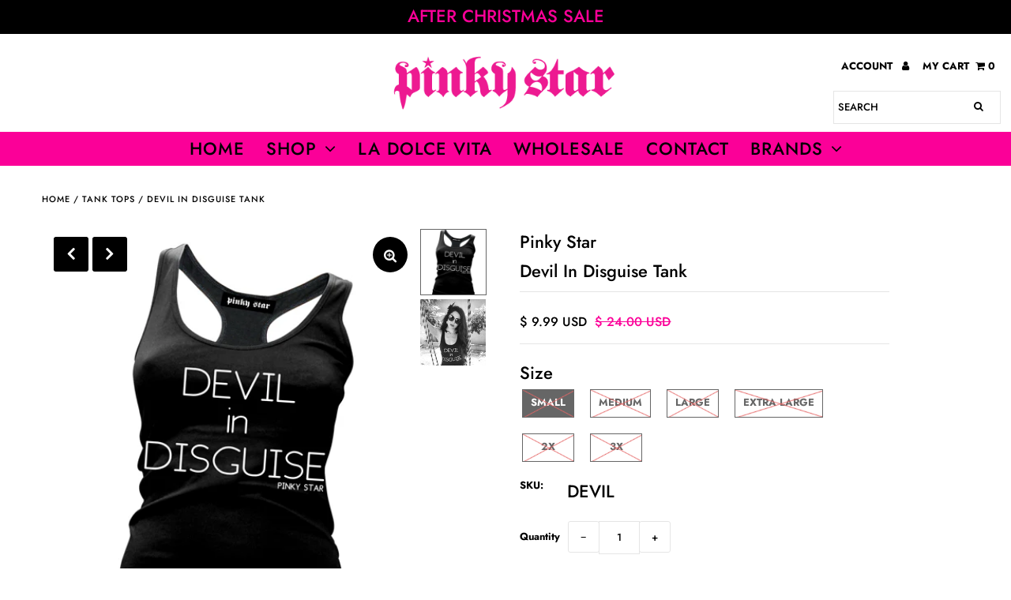

--- FILE ---
content_type: text/javascript
request_url: https://pinkystar.com/cdn/shop/t/4/assets/magiczoomplus.js?v=123332857848200048731593635090
body_size: 33893
content:
eval(function(m,a,g,i,c,k){if(c=function(e){return(e<a?"":c(parseInt(e/a)))+((e=e%a)>35?String.fromCharCode(e+29):e.toString(36))},!"".replace(/^/,String)){for(;g--;)k[c(g)]=i[g]||c(g);i=[function(e){return k[e]}],c=function(){return"\\w+"},g=1}for(;g--;)i[g]&&(m=m.replace(new RegExp("\\b"+c(g)+"\\b","g"),i[g]));return m}('1n.aG=(17(){1a B,q;B=q=(17(){1a W={4O:"jn.3.4",eM:0,8t:{},$cH:17(aa){1b(aa.$6C||(aa.$6C=++Q.eM))},a9:17(aa){1b(Q.8t[aa]||(Q.8t[aa]={}))},$F:17(){},$1k:17(){1b 1k},$1s:17(){1b 1s},ez:"f3-"+1q.4V(1q.6e()*1v bp().eG()),3E:17(aa){1b(2F!=aa)},br:17(ab,aa){1b(2F!=ab)?ab:aa},9P:17(aa){1b!!(aa)},1U:17(aa){if(!Q.3E(aa)){1b 1k}if(aa.$5a){1b aa.$5a}if(!!aa.6v){if(1==aa.6v){1b"6G"}if(3==aa.6v){1b"eD"}}if(aa.1H&&aa.eI){1b"hE"}if(aa.1H&&aa.aT){1b"2j"}if((aa 3Z 1n.7k||aa 3Z 1n.b4)&&aa.5G===Q.3X){1b"4l"}if(aa 3Z 1n.4Z){1b"4n"}if(aa 3Z 1n.b4){1b"17"}if(aa 3Z 1n.6K){1b"1S"}if(Q.1f.5i){if(Q.3E(aa.dF)){1b"1t"}}1j{if(aa===1n.1t||aa.5G==1n.1u||aa.5G==1n.fV||aa.5G==1n.eS||aa.5G==1n.hD||aa.5G==1n.hC){1b"1t"}}if(aa 3Z 1n.bp){1b"ev"}if(aa 3Z 1n.gk){1b"hB"}if(aa===1n){1b"1n"}if(aa===1o){1b"1o"}1b 8y(aa)},2e:17(af,ae){if(!(af 3Z 1n.4Z)){af=[af]}if(!ae){1b af[0]}1V(1a ad=0,ab=af.1H;ad<ab;ad++){if(!Q.3E(af)){9a}1V(1a ac in ae){if(!7k.2u.49.2g(ae,ac)){9a}3f{af[ad][ac]=ae[ac]}3o(aa){}}}1b af[0]},9L:17(ae,ad){if(!(ae 3Z 1n.4Z)){ae=[ae]}1V(1a ac=0,aa=ae.1H;ac<aa;ac++){if(!Q.3E(ae[ac])){9a}if(!ae[ac].2u){9a}1V(1a ab in(ad||{})){if(!ae[ac].2u[ab]){ae[ac].2u[ab]=ad[ab]}}}1b ae[0]},eF:17(ac,ab){if(!Q.3E(ac)){1b ac}1V(1a aa in(ab||{})){if(!ac[aa]){ac[aa]=ab[aa]}}1b ac},$3f:17(){1V(1a ab=0,aa=2j.1H;ab<aa;ab++){3f{1b 2j[ab]()}3o(ac){}}1b 1h},$A:17(ac){if(!Q.3E(ac)){1b Q.$([])}if(ac.eJ){1b Q.$(ac.eJ())}if(ac.eI){1a ab=ac.1H||0,aa=1v 4Z(ab);5X(ab--){aa[ab]=ac[ab]}1b Q.$(aa)}1b Q.$(4Z.2u.7E.2g(ac))},5P:17(){1b 1v bp().eG()},3D:17(ae){1a ac;4B(Q.1U(ae)){1D"8o":ac={};1V(1a ad in ae){ac[ad]=Q.3D(ae[ad])}1I;1D"4n":ac=[];1V(1a ab=0,aa=ae.1H;ab<aa;ab++){ac[ab]=Q.3D(ae[ab])}1I;1T:1b ae}1b Q.$(ac)},$:17(ac){1a aa=1s;if(!Q.3E(ac)){1b 1h}if(ac.$cT){1b ac}4B(Q.1U(ac)){1D"4n":ac=Q.eF(ac,Q.2e(Q.4Z,{$cT:Q.$F}));ac.3d=ac.aI;ac.4o=Q.4Z.4o;1b ac;1I;1D"1S":1a ab=1o.dB(ac);if(Q.3E(ab)){1b Q.$(ab)}1b 1h;1I;1D"1n":1D"1o":Q.$cH(ac);ac=Q.2e(ac,Q.3Q);1I;1D"6G":Q.$cH(ac);ac=Q.2e(ac,Q.4a);1I;1D"1t":ac=Q.2e(ac,Q.1u);1I;1D"eD":1D"17":1D"4n":1D"ev":1T:aa=1k;1I}if(aa){1b Q.2e(ac,{$cT:Q.$F})}1j{1b ac}},$1v:17(aa,ac,ab){1b Q.$(Q.7D.9o(aa)).8P(ac||{}).1z(ab||{})},6k:17(ad,ae,ab){1a aa,ag,ac,ai=[],ah=-1;ab||(ab=Q.ez);aa=Q.$(ab)||Q.$1v("2l",{id:ab,1x:"aS/59"}).29((1o.hA||1o.3r),"1J");ag=aa.eE||aa.eO;if("1S"!=Q.1U(ae)){1V(1a ac in ae){ai.36(ac+":"+ae[ac])}ae=ai.7d(";")}if(ag.ex){ah=ag.ex(ad+" {"+ae+"}",ag.hz.1H)}1j{3f{ah=ag.hy(ad,ae,ag.hw.1H)}3o(af){}}1b ah},ho:17(ad,aa){1a ac,ab;ac=Q.$(ad);if("6G"!==Q.1U(ac)){1b}ab=ac.eE||ac.eO;if(ab.eZ){ab.eZ(aa)}1j{if(ab.f6){ab.f6(aa)}}},hv:17(){1b"hu-ht-hs-hr-hq".4A(/[hp]/g,17(ac){1a ab=1q.6e()*16|0,aa=ac=="x"?ab:(ab&3|8);1b aa.93(16)}).8e()},6M:(17(){1a aa;1b 17(ab){if(!aa){aa=1o.9o("a")}aa.3g("7w",ab);1b("!!"+aa.7w).4A("!!","")}})(),hF:17(ac){1a ad=0,aa=ac.1H;1V(1a ab=0;ab<aa;++ab){ad=31*ad+ac.fB(ab);ad%=hx}1b ad}};1a Q=W;1a R=W.$;if(!1n.f4){1n.f4=W;1n.$f3=W.$}Q.4Z={$5a:"4n",4T:17(ad,ae){1a aa=13.1H;1V(1a ab=13.1H,ac=(ae<0)?1q.26(0,ab+ae):ae||0;ac<ab;ac++){if(13[ac]===ad){1b ac}}1b-1},4o:17(aa,ab){1b 13.4T(aa,ab)!=-1},aI:17(aa,ad){1V(1a ac=0,ab=13.1H;ac<ab;ac++){if(ac in 13){aa.2g(ad,13[ac],ac,13)}}},3a:17(aa,af){1a ae=[];1V(1a ad=0,ab=13.1H;ad<ab;ad++){if(ad in 13){1a ac=13[ad];if(aa.2g(af,13[ad],ad,13)){ae.36(ac)}}}1b ae},hG:17(aa,ae){1a ad=[];1V(1a ac=0,ab=13.1H;ac<ab;ac++){if(ac in 13){ad[ac]=aa.2g(ae,13[ac],ac,13)}}1b ad}};Q.9L(6K,{$5a:"1S",5j:17(){1b 13.4A(/^\\s+|\\s+$/g,"")},eq:17(aa,ab){1b(ab||1k)?(13.93()===aa.93()):(13.5n().93()===aa.5n().93())},64:17(){1b 13.4A(/-\\D/g,17(aa){1b aa.ax(1).8e()})},9T:17(){1b 13.4A(/[A-Z]/g,17(aa){1b("-"+aa.ax(0).5n())})},hR:17(aa){1b 6a(13,aa||10)},hY:17(){1b 2C(13)},ds:17(){1b!13.4A(/1s/i,"").5j()},3z:17(ab,aa){aa=aa||"";1b(aa+13+aa).4T(aa+ab+aa)>-1}});W.9L(b4,{$5a:"17",1E:17(){1a ab=Q.$A(2j),aa=13,ac=ab.7l();1b 17(){1b aa.6P(ac||1h,ab.66(Q.$A(2j)))}},2J:17(){1a ab=Q.$A(2j),aa=13,ac=ab.7l();1b 17(ad){1b aa.6P(ac||1h,Q.$([ad||(Q.1f.2R?1n.1t:1h)]).66(ab))}},2H:17(){1a ab=Q.$A(2j),aa=13,ac=ab.7l();1b 1n.4I(17(){1b aa.6P(aa,ab)},ac||0)},eQ:17(){1a ab=Q.$A(2j),aa=13;1b 17(){1b aa.2H.6P(aa,ab)}},ef:17(){1a ab=Q.$A(2j),aa=13,ac=ab.7l();1b 1n.fI(17(){1b aa.6P(aa,ab)},ac||0)}});1a X={};1a P=3L.hX.5n();1a O=P.3R(/(3U|7r|5i|bC)\\/(\\d+\\.?\\d*)/i);1a T=P.3R(/(hW|bs)\\/(\\d+\\.?\\d*)/i)||P.3R(/(fc|5Q|9p|ej|7m|bs)\\/(\\d+\\.?\\d*)/i);1a V=P.3R(/4O\\/(\\d+\\.?\\d*)/i);1a K=1o.5d.2l;17 L(ab){1a aa=ab.ax(0).8e()+ab.7E(1);1b ab in K||("fv"+aa)in K||("fu"+aa)in K||("ms"+aa)in K||("O"+aa)in K}Q.1f={2O:{hV:!!(1o.hU),hT:!!(1n.a1),cz:!!(1o.bc),5m:!!(1o.hS||1o.hQ||1o.aM||1o.dN||1o.hI||1o.hP||1o.hO||1o.hN||1o.hM),dY:!!(1n.gJ)&&!!(1n.hL)&&(1n.aB&&"hK"in 1v aB),2b:L("2b"),2p:L("2p"),9D:L("9D"),e3:L("e3"),5k:1k,fw:1k,9k:1k,6l:1k,7K:(17(){1b 1o.hJ.hH("cv://cs.cq.cp/hm/h3/hl#h0","1.1")}())},a2:(17(){1b"gZ"in 1n||(1n.dW&&1o 3Z dW)||(3L.gY>0)||(3L.gX>0)}()),2L:!!P.3R(/(8c|bb\\d+|gW).+|gV|gU\\/|gS|gL|gR|gQ|gP|gO|gN|ip(fX|fW|ad)|gM|h1|gT |h2|hd|hk|2L.+ej|hj|7m m(hi|in)i|hh( hg)?|dM|p(hf|he)\\/|hc|h4|hb|ha(4|6)0|h9|h8|h7\\.(1f|3T)|h6|h5|hZ (ce|dM)|hn|i0/),5Z:(O&&O[1])?O[1].5n():(1n.7m)?"bC":!!(1n.iJ)?"5i":(1o.j0!==2F||1n.iZ!==1h)?"7r":(1n.iY!==1h||!3L.iX)?"3U":"iW",4O:(O&&O[2])?2C(O[2]):0,4J:(T&&T[1])?T[1].5n():"",7o:(T&&T[2])?2C(T[2]):0,8T:"",bR:"",5q:"",2R:0,4y:P.3R(/ip(?:ad|fW|fX)/)?"87":(P.3R(/(?:iV|8c)/)||3L.4y.3R(/bw|b2|iU/i)||["iD"])[0].5n(),fM:1o.9J&&1o.9J.5n()==="g4",gb:0,4r:17(){1b(1o.9J&&1o.9J.5n()==="g4")?1o.3r:1o.5d},5k:1n.5k||1n.iK||1n.iR||1n.iQ||1n.iP||2F,b0:1n.b0||1n.g9||1n.g9||1n.iO||1n.iN||1n.iM||2F,2r:1k,8d:17(){if(Q.1f.2r){1b}1a ad;1a ac;Q.1f.2r=1s;Q.3r=Q.$(1o.3r);Q.b2=Q.$(1n);3f{1a ab=Q.$1v("33").1z({1e:2M,1g:2M,7Q:"6J",2n:"5U",1J:-iL}).29(1o.3r);Q.1f.gb=ab.db-ab.dr;ab.2W()}3o(aa){}3f{ad=Q.$1v("33");ac=ad.2l;ac.fs="fP:1Y(bX://),1Y(bX://),j1 1Y(bX://)";Q.1f.2O.fw=(/(1Y\\s*\\(.*?){3}/).3A(ac.fP);ac=1h;ad=1h}3o(aa){}if(!Q.1f.8i){Q.1f.8i=Q.9S("2p").9T()}3f{ad=Q.$1v("33");ad.2l.fs=Q.9S("3a").9T()+":5y(iT);";Q.1f.2O.9k=!!ad.2l.1H&&(!Q.1f.2R||Q.1f.2R>9);ad=1h}3o(aa){}if(!Q.1f.2O.9k){Q.$(1o.5d).1B("67-j2-2U")}3f{Q.1f.2O.6l=(17(){1a ae=Q.$1v("6l");1b!!(ae.fh&&ae.fh("2d"))}())}3o(aa){}if(1n.jd===2F&&1n.jk!==2F){X.2V="jj"}Q.3Q.34.2g(Q.$(1o),"9I")}};(17(){1a ab=[],ae,ad,af;17 aa(){1b!!(2j.aT.bi)}4B(Q.1f.5Z){1D"5i":if(!Q.1f.4O){Q.1f.4O=!!(1n.aB)?3:2}1I;1D"7r":Q.1f.4O=(T&&T[2])?2C(T[2]):0;1I}Q.1f[Q.1f.5Z]=1s;if(T&&T[1]==="fc"){Q.1f.4J="5Q"}if(!!1n.5Q){Q.1f.5Q=1s}if(T&&T[1]==="bs"){Q.1f.4J="7m";Q.1f.7m=1s}if(Q.1f.4J==="9p"&&(V&&V[1])){Q.1f.7o=2C(V[1])}if(Q.1f.4y==="8c"&&Q.1f.3U&&(V&&V[1])){Q.1f.8x=1s}ae=({7r:["-fl-","fu","fl"],3U:["-3U-","fv","3U"],5i:["-ms-","ms","ms"],bC:["-o-","O","o"]})[Q.1f.5Z]||["","",""];Q.1f.8T=ae[0];Q.1f.bR=ae[1];Q.1f.5q=ae[2];Q.1f.2R=!Q.1f.5i?2F:(1o.fN)?1o.fN:(17(){1a ag=0;if(Q.1f.fM){1b 5}4B(Q.1f.4O){1D 2:ag=6;1I;1D 3:ag=7;1I}1b ag}());if(!Q.1f.2L&&Q.1f.4y==="bw"&&Q.1f.a2){Q.1f.2L=1s;Q.1f.4y="87"}ab.36(Q.1f.4y+"-2U");if(Q.1f.2L){ab.36("2L-2U")}if(Q.1f.8x){ab.36("8c-1f-2U")}if(Q.1f.2R){Q.1f.4J="ie";Q.1f.7o=Q.1f.2R;ab.36("ie"+Q.1f.2R+"-2U");1V(ad=11;ad>Q.1f.2R;ad--){ab.36("lt-ie"+ad+"-2U")}}if(Q.1f.3U&&Q.1f.4O<ji){Q.1f.2O.5m=1k}if(Q.1f.5k){Q.1f.5k.2g(1n,17(){Q.1f.2O.5k=1s})}if(Q.1f.2O.7K){ab.36("7K-2U")}1j{ab.36("67-7K-2U")}af=(1o.5d.6X||"").3R(/\\S+/g)||[];1o.5d.6X=Q.$(af).66(ab).7d(" ");3f{1o.5d.3g("3j-2U-fJ",Q.1f.4J);1o.5d.3g("3j-2U-fJ-fH",Q.1f.7o);1o.5d.3g("3j-2U-5Z",Q.1f.5Z);1o.5d.3g("3j-2U-5Z-fH",Q.1f.4O)}3o(ac){}if(Q.1f.2R&&Q.1f.2R<9){1o.9o("5E");1o.9o("eY")}if(!1n.3L.7n){Q.$(["jh","jg","jf","je","jc"]).3d(17(ag){X["j4"+ag.5n()]=1n.3L.8A?"jb"+ag:-1})}}());(17(){Q.1f.5m={az:Q.1f.2O.5m,51:17(){1b!!(1o.ja||1o[Q.1f.5q+"j9"]||1o.5m||1o.j8||1o[Q.1f.5q+"j7"])},bP:17(aa,ab){if(!ab){ab={}}if(13.az){Q.$(1o).1C(13.bo,13.fy=17(ac){if(13.51()){if(ab.bq){ab.bq()}}1j{Q.$(1o).1O(13.bo,13.fy);if(ab.bt){ab.bt()}}}.2J(13));Q.$(1o).1C(13.bk,13.6B=17(ac){if(ab.9j){ab.9j()}Q.$(1o).1O(13.bk,13.6B)}.2J(13));(aa.j6||aa[Q.1f.5q+"j5"]||aa[Q.1f.5q+"j3"]||17(){}).2g(aa)}1j{if(ab.9j){ab.9j()}}},dR:(1o.aM||1o.dN||1o[Q.1f.5q+"iI"]||1o[Q.1f.5q+"io"]||17(){}).1E(1o),bo:1o.d2?"iH":(1o.aM?"":Q.1f.5q)+"ik",bk:1o.d2?"ij":(1o.aM?"":Q.1f.5q)+"ii",ih:Q.1f.5q,ig:1h}}());1a Z=/\\S+/g,N=/^(3W(dH|dE|dC|dA)ic)|((7R|8I)(dH|dE|dC|dA))$/,S={"ib":("2F"===8y(K.dv))?"i9":"dv"},U={ft:1s,fR:1s,2v:1s,gc:1s,1l:1s},M=(1n.dh)?17(ac,aa){1a ab=1n.dh(ac,1h);1b ab?ab.i2(aa)||ab[aa]:1h}:17(ad,ab){1a ac=ad.i8,aa=1h;aa=ac?ac[ab]:1h;if(1h==aa&&ad.2l&&ad.2l[ab]){aa=ad.2l[ab]}1b aa};17 Y(ac){1a aa,ab;ab=(Q.1f.3U&&"3a"==ac)?1k:(ac in K);if(!ab){aa=Q.1f.bR+ac.ax(0).8e()+ac.7E(1);if(aa in K){1b aa}}1b ac}Q.9S=Y;Q.4a={cX:17(aa){1b!(aa||"").3z(" ")&&(13.6X||"").3z(aa," ")},1B:17(ae){1a ab=(13.6X||"").3R(Z)||[],ad=(ae||"").3R(Z)||[],aa=ad.1H,ac=0;1V(;ac<aa;ac++){if(!Q.$(ab).4o(ad[ac])){ab.36(ad[ac])}}13.6X=ab.7d(" ");1b 13},1Q:17(af){1a ab=(13.6X||"").3R(Z)||[],ae=(af||"").3R(Z)||[],aa=ae.1H,ad=0,ac;1V(;ad<aa;ad++){if((ac=Q.$(ab).4T(ae[ad]))>-1){ab.9b(ac,1)}}13.6X=af?ab.7d(" "):"";1b 13},i7:17(aa){1b 13.cX(aa)?13.1Q(aa):13.1B(aa)},3G:17(ab){1a ac=ab.64(),aa=1h;ab=S[ac]||(S[ac]=Y(ac));aa=M(13,ab);if("2A"===aa){aa=1h}if(1h!==aa){if("2v"==ab){1b Q.3E(aa)?2C(aa):1}if(N.3A(ab)){aa=6a(aa,10)?aa:"6I"}}1b aa},3S:17(ab,aa){1a ad=ab.64();3f{if("2v"==ab){13.d3(aa);1b 13}ab=S[ad]||(S[ad]=Y(ad));13.2l[ab]=aa+(("6O"==Q.1U(aa)&&!U[ad])?"2E":"")}3o(ac){}1b 13},1z:17(ab){1V(1a aa in ab){13.3S(aa,ab[aa])}1b 13},i6:17(){1a aa={};Q.$A(2j).3d(17(ab){aa[ab]=13.3G(ab)},13);1b aa},d3:17(ac,aa){1a ab;aa=aa||1k;13.2l.2v=ac;ac=6a(2C(ac)*2M);if(aa){if(0===ac){if("3x"!=13.2l.4X){13.2l.4X="3x"}}1j{if("5D"!=13.2l.4X){13.2l.4X="5D"}}}if(Q.1f.2R&&Q.1f.2R<9){if(!aA(ac)){if(!~13.2l.3a.4T("bn")){13.2l.3a+=" d4:d5.d1.bn(9R="+ac+")"}1j{13.2l.3a=13.2l.3a.4A(/9R=\\d*/i,"9R="+ac)}}1j{13.2l.3a=13.2l.3a.4A(/d4:d5.d1.bn\\(9R=\\d*\\)/i,"").5j();if(""===13.2l.3a){13.2l.5e("3a")}}}1b 13},8P:17(aa){1V(1a ab in aa){if("4l"===ab){13.1B(""+aa[ab])}1j{13.3g(ab,""+aa[ab])}}1b 13},i5:17(){1a ab=0,aa=0;ab=13.3G("2b-5M");aa=13.3G("2b-bY");ab=ab.4T("ms")>-1?2C(ab):ab.4T("s")>-1?2C(ab)*c7:0;aa=aa.4T("ms")>-1?2C(aa):aa.4T("s")>-1?2C(aa)*c7:0;1b ab+aa},4k:17(){1b 13.1z({6Y:"3b",4X:"3x"})},5K:17(){1b 13.1z({6Y:"",4X:"5D"})},1F:17(){1b{1e:13.db,1g:13.i4}},9l:17(ab){1a aa=13.1F();aa.1e-=(2C(13.3G("3W-1P-1e")||0)+2C(13.3G("3W-2P-1e")||0));aa.1g-=(2C(13.3G("3W-1J-1e")||0)+2C(13.3G("3W-2Q-1e")||0));if(!ab){aa.1e-=(2C(13.3G("7R-1P")||0)+2C(13.3G("7R-2P")||0));aa.1g-=(2C(13.3G("7R-1J")||0)+2C(13.3G("7R-2Q")||0))}1b aa},7f:17(){1b{1J:13.8s,1P:13.8w}},i3:17(){1a aa=13,ab={1J:0,1P:0};do{ab.1P+=aa.8w||0;ab.1J+=aa.8s||0;aa=aa.4i}5X(aa);1b ab},8F:17(){1a ae=13,ab=0,ad=0;if(Q.3E(1o.5d.6W)){1a aa=13.6W(),ac=Q.$(1o).7f(),af=Q.1f.4r();1b{1J:aa.1J+ac.y-af.il,1P:aa.1P+ac.x-af.ia}}do{ab+=ae.im||0;ad+=ae.iz||0;ae=ae.iG}5X(ae&&!(/^(?:3r|cN)$/i).3A(ae.a4));1b{1J:ad,1P:ab}},7P:17(){1a ab=13.8F();1a aa=13.1F();1b{1J:ab.1J,2Q:ab.1J+aa.1g,1P:ab.1P,2P:ab.1P+aa.1e}},65:17(ab){3f{13.iF=ab}3o(aa){13.iE=ab}1b 13},2W:17(){1b(13.4i)?13.4i.bN(13):13},5l:17(){Q.$A(13.jl).3d(17(aa){if(3==aa.6v||8==aa.6v){1b}Q.$(aa).5l()});13.2W();13.ck();if(13.$6C){Q.8t[13.$6C]=1h;56 Q.8t[13.$6C]}1b 1h},3e:17(ac,ab){ab=ab||"2Q";1a aa=13.4K;("1J"==ab&&aa)?13.iC(ac,aa):13.cy(ac);1b 13},29:17(ac,ab){1a aa=Q.$(ac).3e(13,ab);1b 13},fi:17(aa){13.3e(aa.4i.81(13,aa));1b 13},9q:17(aa){if("6G"!==Q.1U("1S"==Q.1U(aa)?aa=1o.dB(aa):aa)){1b 1k}1b(13==aa)?1k:(13.4o&&!(Q.1f.du))?(13.4o(aa)):(13.dn)?!!(13.dn(aa)&16):Q.$A(13.8Q(aa.a4)).4o(aa)}};Q.4a.iB=Q.4a.3G;Q.4a.iA=Q.4a.1z;if(!1n.4a){1n.4a=Q.$F;if(Q.1f.5Z.3U){1n.1o.9o("iy")}1n.4a.2u=(Q.1f.5Z.3U)?1n["[[iq.2u]]"]:{}}Q.9L(1n.4a,{$5a:"6G"});Q.3Q={1F:17(){if(Q.1f.a2||Q.1f.ix||Q.1f.du){1b{1e:1n.5z,1g:1n.4M}}1b{1e:Q.1f.4r().dr,1g:Q.1f.4r().iw}},7f:17(){1b{x:1n.iv||Q.1f.4r().8w,y:1n.iu||Q.1f.4r().8s}},it:17(){1a aa=13.1F();1b{1e:1q.26(Q.1f.4r().is,aa.1e),1g:1q.26(Q.1f.4r().ir,aa.1g)}}};Q.2e(1o,{$5a:"1o"});Q.2e(1n,{$5a:"1n"});Q.2e([Q.4a,Q.3Q],{1R:17(ad,ab){1a aa=Q.a9(13.$6C),ac=aa[ad];if(2F!==ab&&2F===ac){ac=aa[ad]=ab}1b(Q.3E(ac)?ac:1h)},2N:17(ac,ab){1a aa=Q.a9(13.$6C);aa[ac]=ab;1b 13},2B:17(ab){1a aa=Q.a9(13.$6C);56 aa[ab];1b 13}});if(!(1n.c1&&1n.c1.2u&&1n.c1.2u.cJ)){Q.2e([Q.4a,Q.3Q],{cJ:17(aa){1b Q.$A(13.aD("*")).3a(17(ac){3f{1b(1==ac.6v&&ac.6X.3z(aa," "))}3o(ab){}})}})}Q.2e([Q.4a,Q.3Q],{aL:17(){1b 13.cJ(2j[0])},8Q:17(){1b 13.aD(2j[0])}});if(Q.1f.5m.az&&!1o.dJ){Q.4a.dJ=17(){Q.1f.5m.bP(13)}}Q.1u={$5a:"1t",6x:Q.$1k,2h:17(){1b 13.5I().4Q()},5I:17(){if(13.dg){13.dg()}1j{13.dF=1s}1b 13},4Q:17(){if(13.dm){13.dm()}1j{13.i1=1k}1b 13},4p:17(){13.6x=Q.$1s;1b 13},7A:17(){1a aa=(/3y/i).3A(13.1x)?13.4W[0]:13;1b!Q.3E(aa)?{x:0,y:0}:{x:aa.3H,y:aa.3B}},62:17(){1a aa=(/3y/i).3A(13.1x)?13.4W[0]:13;1b!Q.3E(aa)?{x:0,y:0}:{x:aa.3N||aa.3H+Q.1f.4r().8w,y:aa.3M||aa.3B+Q.1f.4r().8s}},ct:17(){1a aa=13.40||13.gK;5X(aa&&aa.6v===3){aa=aa.4i}1b aa},8C:17(){1a ab=1h;4B(13.1x){1D"7L":1D"gI":1D"gG":ab=13.aP||13.gB;1I;1D"8Z":1D"bW":1D"fU":ab=13.aP||13.gH;1I;1T:1b ab}3f{5X(ab&&ab.6v===3){ab=ab.4i}}3o(aa){ab=1h}1b ab},7c:17(){if(!13.da&&13.2y!==2F){1b(13.2y&1?1:(13.2y&2?3:(13.2y&4?2:0)))}1b 13.da},6S:17(){1b(13.2t&&(13.2t==="3y"||13.2t===13.6w))||(/3y/i).3A(13.1x)},5p:17(){if(13.2t){1b(13.2t==="3y"||13.6w===13.2t)&&13.8j}1j{if(13 3Z 1n.8n){1b 13.4W.1H===1&&(13.6F.1H?13.6F.1H===1&&13.6F[0].5O===13.4W[0].5O:1s)}}1b 1k},6U:17(){if(13.2t){1b 13.8j&&(13.2t==="3y"||13.6w===13.2t)?13:1h}1j{if(13 3Z 1n.8n){1b 13.4W[0]}}1b 1h},8K:17(){if(13.2t){1b 13.8j&&(13.2t==="3y"||13.6w===13.2t)?13.4d:1h}1j{if(13 3Z 1n.8n){1b 13.4W[0].5O}}1b 1h}};Q.bf="d0";Q.bx="gv";Q.aU="";if(!1o.d0){Q.bf="gx";Q.bx="gz";Q.aU="9h"}Q.1u.1w={1x:"",x:1h,y:1h,2Z:1h,2y:1h,40:1h,aP:1h,$5a:"1t.4P",6x:Q.$1k,6q:Q.$([]),4D:17(aa){1a ab=aa;13.6q.36(ab)},2h:17(){1b 13.5I().4Q()},5I:17(){13.6q.3d(17(ab){3f{ab.5I()}3o(aa){}});1b 13},4Q:17(){13.6q.3d(17(ab){3f{ab.4Q()}3o(aa){}});1b 13},4p:17(){13.6x=Q.$1s;1b 13},7A:17(){1b{x:13.3H,y:13.3B}},62:17(){1b{x:13.x,y:13.y}},ct:17(){1b 13.40},8C:17(){1b 13.aP},7c:17(){1b 13.2y},e0:17(){1b 13.6q.1H>0?13.6q[0].ct():2F},6S:17(){1b(13.2t&&(13.2t==="3y"||13.2t===13.6w))||(/3y/i).3A(13.1x)},5p:17(){if(13.2t){1b(13.2t==="3y"||13.6w===13.2t)&&13.8j}1j{if(13 3Z 1n.8n){1b 13.4W.1H===1&&(13.6F.1H?13.6F[0].5O===13.4W[0].5O:1s)}}1b 1k},6U:17(){if(13.2t){1b 13.8j&&(13.2t==="3y"||13.6w===13.2t)?13:1h}1j{if(13 3Z 1n.8n){1b 13.4W[0]}}1b 1h},8K:17(){if(13.2t){1b 13.8j&&(13.2t==="3y"||13.6w===13.2t)?13.4d:1h}1j{if(13 3Z 1n.8n){1b 13.4W[0].5O}}1b 1h}};Q.2e([Q.4a,Q.3Q],{1C:17(ac,ae,af,ai){1a ah,aa,ad,ag,ab;if(Q.1U(ac)==="1S"){ab=ac.92(" ");if(ab.1H>1){ac=ab}}if(Q.1U(ac)==="4n"){Q.$(ac).3d(13.1C.2J(13,ae,af,ai));1b 13}ac=X[ac]||ac;if(!ac||!ae||Q.1U(ac)!=="1S"||Q.1U(ae)!=="17"){1b 13}if(ac==="9I"&&Q.1f.2r){ae.2g(13);1b 13}af=6a(af||50,10);if(!ae.$9A){ae.$9A=1q.4V(1q.6e()*Q.5P())}ah=Q.3Q.1R.2g(13,"8p",{});aa=ah[ac];if(!aa){ah[ac]=aa=Q.$([]);ad=13;if(Q.1u.1w[ac]){Q.1u.1w[ac].1L.6h.2g(13,ai)}1j{aa.3q=17(aj){aj=Q.2e(aj||1n.e,{$5a:"1t"});Q.3Q.34.2g(ad,ac,Q.$(aj))};13[Q.bf](Q.aU+ac,aa.3q,1k)}}ag={1x:ac,fn:ae,bG:af,dz:ae.$9A};aa.36(ag);aa.gF(17(ak,aj){1b ak.bG-aj.bG});1b 13},1O:17(ag){1a ae=Q.3Q.1R.2g(13,"8p",{});1a ac;1a aa;1a ab;1a ah;1a af;1a ad;af=2j.1H>1?2j[1]:-2M;if(Q.1U(ag)==="1S"){ad=ag.92(" ");if(ad.1H>1){ag=ad}}if(Q.1U(ag)==="4n"){Q.$(ag).3d(13.1O.2J(13,af));1b 13}ag=X[ag]||ag;if(!ag||Q.1U(ag)!=="1S"||!ae||!ae[ag]){1b 13}ac=ae[ag]||[];1V(ab=0;ab<ac.1H;ab++){aa=ac[ab];if(af===-2M||!!af&&af.$9A===aa.dz){ah=ac.9b(ab--,1)}}if(ac.1H===0){if(Q.1u.1w[ag]){Q.1u.1w[ag].1L.2W.2g(13)}1j{13[Q.bx](Q.aU+ag,ac.3q,1k)}56 ae[ag]}1b 13},34:17(ad,af){1a ac=Q.3Q.1R.2g(13,"8p",{});1a ab;1a aa;ad=X[ad]||ad;if(!ad||Q.1U(ad)!=="1S"||!ac||!ac[ad]){1b 13}3f{af=Q.2e(af||{},{1x:ad})}3o(ae){}if(af.2Z===2F){af.2Z=Q.5P()}ab=ac[ad]||[];1V(aa=0;aa<ab.1H&&!(af.6x&&af.6x());aa++){ab[aa].fn.2g(13,af)}},bO:17(ab,aa){1a ae=(ab!=="9I");1a ad=13;1a ac;ab=X[ab]||ab;if(!ae){Q.3Q.34.2g(13,ab);1b 13}if(ad===1o&&1o.aO&&!ad.bu){ad=1o.5d}if(1o.aO){ac=1o.aO(ab);ac.5o(aa,1s,1s)}1j{ac=1o.gt();ac.9K=ab}if(1o.aO){ad.bu(ac)}1j{ad.gr("9h"+aa,ac)}1b ac},ck:17(){1a ab=Q.3Q.1R.2g(13,"8p");if(!ab){1b 13}1V(1a aa in ab){Q.3Q.1O.2g(13,aa)}Q.3Q.2B.2g(13,"8p");1b 13}});(17(aa){if(1o.8V==="8W"){1b aa.1f.8d.2H(1)}if(aa.1f.3U&&aa.1f.4O<gs){(17(){if(aa.$(["2i","8W"]).4o(1o.8V)){aa.1f.8d()}1j{2j.aT.2H(50)}}())}1j{if(aa.1f.5i&&aa.1f.2R<9&&1n===1J){(17(){if(aa.$3f(17(){aa.1f.4r().gq("1P");1b 1s})){aa.1f.8d()}1j{2j.aT.2H(50)}}())}1j{aa.3Q.1C.2g(aa.$(1o),"gp",aa.1f.8d);aa.3Q.1C.2g(aa.$(1n),"5B",aa.1f.8d)}}}(W));Q.3X=17(){1a ae=1h,ab=Q.$A(2j);if("4l"==Q.1U(ab[0])){ae=ab.7l()}1a aa=17(){1V(1a ah in 13){13[ah]=Q.3D(13[ah])}if(13.5G.$43){13.$43={};1a aj=13.5G.$43;1V(1a ai in aj){1a ag=aj[ai];4B(Q.1U(ag)){1D"17":13.$43[ai]=Q.3X.fA(13,ag);1I;1D"8o":13.$43[ai]=Q.3D(ag);1I;1D"4n":13.$43[ai]=Q.3D(ag);1I}}}1a af=(13.41)?13.41.6P(13,2j):13;56 13.bi;1b af};if(!aa.2u.41){aa.2u.41=Q.$F}if(ae){1a ad=17(){};ad.2u=ae.2u;aa.2u=1v ad;aa.$43={};1V(1a ac in ae.2u){aa.$43[ac]=ae.2u[ac]}}1j{aa.$43=1h}aa.5G=Q.3X;aa.2u.5G=aa;Q.2e(aa.2u,ab[0]);Q.2e(aa,{$5a:"4l"});1b aa};W.3X.fA=17(aa,ab){1b 17(){1a ad=13.bi;1a ac=ab.6P(aa,2j);1b ac}};(17(ad){1a ac=ad.$;1a aa=5,ab=cw;ad.1u.1w.1W=1v ad.3X(ad.2e(ad.1u.1w,{1x:"1W",41:17(ag,af){1a ae=af.62();13.x=ae.x;13.y=ae.y;13.3H=af.3H;13.3B=af.3B;13.2Z=af.2Z;13.2y=af.7c();13.40=ag;13.4D(af)}}));ad.1u.1w.1W.1L={1y:{7X:ab,2y:1},6h:17(ae){13.2N("1t:1W:1y",ad.2e(ad.3D(ad.1u.1w.1W.1L.1y),ae||{}));13.1C("79",ad.1u.1w.1W.1L.3q,1);13.1C("6E",ad.1u.1w.1W.1L.3q,1);13.1C("2K",ad.1u.1w.1W.1L.be,1);if(ad.1f.5i&&ad.1f.2R<9){13.1C("aJ",ad.1u.1w.1W.1L.3q,1)}},2W:17(){13.1O("79",ad.1u.1w.1W.1L.3q);13.1O("6E",ad.1u.1w.1W.1L.3q);13.1O("2K",ad.1u.1w.1W.1L.be);if(ad.1f.5i&&ad.1f.2R<9){13.1O("aJ",ad.1u.1w.1W.1L.3q)}},be:17(ae){ae.4Q()},3q:17(ah){1a ag,ae,af;ae=13.1R("1t:1W:1y");if(ah.1x!="aJ"&&ah.7c()!=ae.2y){1b}if(13.1R("1t:1W:bd")){13.2B("1t:1W:bd");1b}if("79"==ah.1x){ag=1v ad.1u.1w.1W(13,ah);13.2N("1t:1W:9Z",ag)}1j{if("6E"==ah.1x){ag=13.1R("1t:1W:9Z");if(!ag){1b}af=ah.62();13.2B("1t:1W:9Z");ag.4D(ah);if(ah.2Z-ag.2Z<=ae.7X&&1q.9v(1q.5C(af.x-ag.x,2)+1q.5C(af.y-ag.y,2))<=aa){13.34("1W",ag)}1o.34("6E",ah)}1j{if(ah.1x=="aJ"){ag=1v ad.1u.1w.1W(13,ah);13.34("1W",ag)}}}}}})(W);(17(ab){1a aa=ab.$;ab.1u.1w.2Y=1v ab.3X(ab.2e(ab.1u.1w,{1x:"2Y",2c:"3Y",5N:1k,41:17(af,ae,ad){1a ac=ae.62();13.x=ac.x;13.y=ac.y;13.3H=ae.3H;13.3B=ae.3B;13.2Z=ae.2Z;13.2y=ae.7c();13.40=af;13.4D(ae);13.2c=ad}}));ab.1u.1w.2Y.1L={6h:17(){1a ad=ab.1u.1w.2Y.1L.fL.2J(13);1a ac=ab.1u.1w.2Y.1L.aQ.2J(13);13.1C("79",ab.1u.1w.2Y.1L.bH,1);13.1C("6E",ab.1u.1w.2Y.1L.aQ,1);1o.1C("7i",ad,1);1o.1C("6E",ac,1);13.2N("1t:2Y:3h:1o:6p",ad);13.2N("1t:2Y:3h:1o:7S",ac)},2W:17(){13.1O("79",ab.1u.1w.2Y.1L.bH);13.1O("6E",ab.1u.1w.2Y.1L.aQ);aa(1o).1O("7i",13.1R("1t:2Y:3h:1o:6p")||ab.$F);aa(1o).1O("6E",13.1R("1t:2Y:3h:1o:7S")||ab.$F);13.2B("1t:2Y:3h:1o:6p");13.2B("1t:2Y:3h:1o:7S")},bH:17(ad){1a ac;if(ad.7c()!==1){1b}ac=1v ab.1u.1w.2Y(13,ad,"3Y");13.2N("1t:2Y:3Y",ac)},aQ:17(ad){1a ac;ac=13.1R("1t:2Y:3Y");if(!ac){1b}if(ac.5N){ad.4Q()}ac=1v ab.1u.1w.2Y(13,ad,"9N");13.2B("1t:2Y:3Y");13.34("2Y",ac)},fL:17(ad){1a ac;ac=13.1R("1t:2Y:3Y");if(!ac){1b}ad.4Q();if(!ac.5N){ac.5N=1s;13.34("2Y",ac)}ac=1v ab.1u.1w.2Y(13,ad,"fS");13.34("2Y",ac)}}})(W);(17(ab){1a aa=ab.$;ab.1u.1w.4u=1v ab.3X(ab.2e(ab.1u.1w,{1x:"4u",7U:1k,7W:1h,41:17(ae,ad){1a ac=ad.62();13.x=ac.x;13.y=ac.y;13.3H=ad.3H;13.3B=ad.3B;13.2Z=ad.2Z;13.2y=ad.7c();13.40=ae;13.4D(ad)}}));ab.1u.1w.4u.1L={1y:{7X:7H},6h:17(ac){13.2N("1t:4u:1y",ab.2e(ab.3D(ab.1u.1w.4u.1L.1y),ac||{}));13.1C("1W",ab.1u.1w.4u.1L.3q,1)},2W:17(){13.1O("1W",ab.1u.1w.4u.1L.3q)},3q:17(ae){1a ad,ac;ad=13.1R("1t:4u:1t");ac=13.1R("1t:4u:1y");if(!ad){ad=1v ab.1u.1w.4u(13,ae);ad.7W=4I(17(){ad.7U=1s;ae.6x=ab.$1k;13.34("1W",ae);13.2B("1t:4u:1t")}.1E(13),ac.7X+10);13.2N("1t:4u:1t",ad);ae.4p()}1j{3v(ad.7W);13.2B("1t:4u:1t");if(!ad.7U){ad.4D(ae);ae.4p().2h();13.34("4u",ad)}1j{}}}}})(W);(17(ad){1a ac=ad.$;1a aa=10;1a ab=7H;ad.1u.1w.2a=1v ad.3X(ad.2e(ad.1u.1w,{1x:"2a",id:1h,41:17(af,ae){1a ag=ae.6U();13.id=ag.4d||ag.5O;13.x=ag.3N;13.y=ag.3M;13.3N=ag.3N;13.3M=ag.3M;13.3H=ag.3H;13.3B=ag.3B;13.2Z=ae.2Z;13.2y=0;13.40=af;13.4D(ae)}}));ad.1u.1w.2a.1L={6h:17(ae){13.1C(["5u","6o"],ad.1u.1w.2a.1L.5S,1);13.1C(["4h","4e"],ad.1u.1w.2a.1L.5h,1);13.1C("2K",ad.1u.1w.2a.1L.7J,1)},2W:17(){13.1O(["5u","6o"],ad.1u.1w.2a.1L.5S);13.1O(["4h","4e"],ad.1u.1w.2a.1L.5h);13.1O("2K",ad.1u.1w.2a.1L.7J)},7J:17(ae){ae.4Q()},5S:17(ae){if(!ae.5p()){13.2B("1t:2a:1t");1b}13.2N("1t:2a:1t",1v ad.1u.1w.2a(13,ae));13.2N("1t:1W:bd",1s)},5h:17(ah){1a af=ad.5P();1a ag=13.1R("1t:2a:1t");1a ae=13.1R("1t:2a:1y");if(!ag||!ah.5p()){1b}13.2B("1t:2a:1t");if(ag.id===ah.8K()&&ah.2Z-ag.2Z<=ab&&1q.9v(1q.5C(ah.6U().3N-ag.x,2)+1q.5C(ah.6U().3M-ag.y,2))<=aa){13.2B("1t:1W:9Z");ah.2h();ag.4D(ah);13.34("2a",ag)}}}}(W));Q.1u.1w.3F=1v Q.3X(Q.2e(Q.1u.1w,{1x:"3F",7U:1k,7W:1h,41:17(ab,aa){13.x=aa.x;13.y=aa.y;13.3H=aa.3H;13.3B=aa.3B;13.2Z=aa.2Z;13.2y=0;13.40=ab;13.4D(aa)}}));Q.1u.1w.3F.1L={1y:{7X:cw},6h:17(aa){13.2N("1t:3F:1y",Q.2e(Q.3D(Q.1u.1w.3F.1L.1y),aa||{}));13.1C("2a",Q.1u.1w.3F.1L.3q,1)},2W:17(){13.1O("2a",Q.1u.1w.3F.1L.3q)},3q:17(ac){1a ab,aa;ab=13.1R("1t:3F:1t");aa=13.1R("1t:3F:1y");if(!ab){ab=1v Q.1u.1w.3F(13,ac);ab.7W=4I(17(){ab.7U=1s;ac.6x=Q.$1k;13.34("2a",ac)}.1E(13),aa.7X+10);13.2N("1t:3F:1t",ab);ac.4p()}1j{3v(ab.7W);13.2B("1t:3F:1t");if(!ab.7U){ab.4D(ac);ac.4p().2h();13.34("3F",ab)}1j{}}}};(17(ac){1a ab=ac.$;1a aa=10;ac.1u.1w.2z=1v ac.3X(ac.2e(ac.1u.1w,{1x:"2z",2c:"3Y",id:1h,5N:1k,41:17(af,ae,ad){1a ag=ae.6U();13.id=ag.4d||ag.5O;13.3H=ag.3H;13.3B=ag.3B;13.3N=ag.3N;13.3M=ag.3M;13.x=ag.3N;13.y=ag.3M;13.2Z=ae.2Z;13.2y=0;13.40=af;13.4D(ae);13.2c=ad}}));ac.1u.1w.2z.1L={6h:17(){1a ae=ac.1u.1w.2z.1L.6A.1E(13);1a ad=ac.1u.1w.2z.1L.5h.1E(13);13.1C(["5u","6o"],ac.1u.1w.2z.1L.5S,1);13.1C(["4h","4e"],ac.1u.1w.2z.1L.5h,1);13.1C(["6Z","4E"],ac.1u.1w.2z.1L.6A,1);13.2N("1t:2z:3h:1o:6p",ae);13.2N("1t:2z:3h:1o:7S",ad);ab(1o).1C("4E",ae,1);ab(1o).1C("4e",ad,1)},2W:17(){13.1O(["5u","6o"],ac.1u.1w.2z.1L.5S);13.1O(["4h","4e"],ac.1u.1w.2z.1L.5h);13.1O(["6Z","4E"],ac.1u.1w.2z.1L.6A);ab(1o).1O("4E",13.1R("1t:2z:3h:1o:6p")||ac.$F,1);ab(1o).1O("4e",13.1R("1t:2z:3h:1o:7S")||ac.$F,1);13.2B("1t:2z:3h:1o:6p");13.2B("1t:2z:3h:1o:7S")},5S:17(ae){1a ad;if(!ae.5p()){1b}ad=1v ac.1u.1w.2z(13,ae,"3Y");13.2N("1t:2z:3Y",ad)},5h:17(ae){1a ad;ad=13.1R("1t:2z:3Y");if(!ad||!ad.5N||ad.id!==ae.8K()){1b}ad=1v ac.1u.1w.2z(13,ae,"9N");13.2B("1t:2z:3Y");13.34("2z",ad)},6A:17(ae){1a ad;ad=13.1R("1t:2z:3Y");if(!ad||!ae.5p()){1b}if(ad.id!==ae.8K()){13.2B("1t:2z:3Y");1b}if(!ad.5N&&1q.9v(1q.5C(ae.6U().3N-ad.x,2)+1q.5C(ae.6U().3M-ad.y,2))>aa){ad.5N=1s;13.34("2z",ad)}if(!ad.5N){1b}ad=1v ac.1u.1w.2z(13,ae,"fS");13.34("2z",ad)}}}(W));(17(ad){1a ah=ad.$;1a ae=1h;17 aa(aq,ap){1a ao=ap.x-aq.x;1a ar=ap.y-aq.y;1b 1q.9v(ao*ao+ar*ar)}17 aj(av,aw){1a au=4Z.2u.7E.2g(av);1a at=1q.3c(au[1].3N-au[0].3N);1a aq=1q.3c(au[1].3M-au[0].3M);1a ar=1q.2f(au[1].3N,au[0].3N)+at/2;1a ap=1q.2f(au[1].3M,au[0].3M)+aq/2;1a ao=0;aw.6t=[au[0],au[1]];ao=1q.5C(aa({x:au[0].3N,y:au[0].3M},{x:au[1].3N,y:au[1].3M}),2);aw.6V={x:ar,y:ap};aw.x=aw.6V.x;aw.y=aw.6V.y;1b ao}17 am(ao){1b ao/ae}17 ab(aq,ap){1a ao;if(aq.6F&&aq.4W){if(aq.6F){ao=aq.6F}1j{ao=aq.4W}ao=4Z.2u.7E.2g(ao)}1j{ao=[];if(ap){ap.aI(17(ar){ao.36(ar)})}}1b ao}17 ac(ar,aq,ap){1a ao=1k;if(ar.4d&&ar.2t==="3y"&&(!ap||aq.3z(ar.4d))){aq.73(ar.4d,ar);ao=1s}1b ao}17 ai(ap,ao){if(ap.4d&&ap.2t==="3y"&&ao&&ao.3z(ap.4d)){ao["56"](ap.4d)}}17 al(ap){1a ao;if(ap.4d&&ap.2t==="3y"){ao=ap.4d}1j{ao=ap.5O}1b ao}17 ag(ar,ap){1a aq;1a at;1a ao=1k;1V(aq=0;aq<ar.1H;aq++){if(ap.1H===2){1I}1j{at=al(ar[aq]);if(!ap.4o(at)){ap.36(at);ao=1s}}}1b ao}17 ak(ap){1a ao=ah([]);ap.aI(17(aq){ao.36(al(aq))});1b ao}17 an(at,ap){1a aq;1a ar;1a ao=1k;if(ap){ar=ak(at);1V(aq=0;aq<ap.1H;aq++){if(!ar.4o(ap[aq])){ap.9b(aq,1);ao=1s;1I}}}1b ao}17 af(ar,ap){1a aq;1a ao=ah([]);1V(aq=0;aq<ar.1H;aq++){if(ap.4o(al(ar[aq]))){ao.36(ar[aq]);if(ao.1H===2){1I}}}1b ao}ad.1u.1w.1N=1v ad.3X(ad.2e(ad.1u.1w,{1x:"1N",2c:"63",41:17(aq,ap,ao,ar){13.40=aq;13.2c=ao;13.x=ar.x;13.y=ar.y;13.2Z=ap.2Z;13.3P=ar.3P;13.5H=ar.5H;13.1l=ar.1l;13.2c=ao;13.6V=ar.6V;13.6t=ar.6t;13.4D(ap)}}));ad.1u.1w.1N.1L={6c:{x:0,y:0,5H:0,3P:1,1l:0,b9:0,gw:1,9B:1k,5N:1k,6t:[],6V:{x:0,y:0}},6h:17(aq){if(!ae){ae=(17(){1a ar=ah(1n).1F();ar.1e=1q.2f(ar.1e,ar.1g);ar.1g=ar.1e;1b 1q.5C(aa({x:0,y:0},{x:ar.1e,y:ar.1g}),2)})()}1a ap=ad.1u.1w.1N.1L.6A.1E(13);1a ao=ad.1u.1w.1N.1L.5h.1E(13);13.1C(["2K","2a"],ad.1u.1w.1N.1L.7J,1);13.1C(["5u","6o"],ad.1u.1w.1N.1L.5S,1);13.1C(["4h","4e"],ad.1u.1w.1N.1L.5h,1);13.1C(["6Z","4E"],ad.1u.1w.1N.1L.6A,1);13.2N("1t:1N:3h:6Z",ap);13.2N("1t:1N:3h:4h",ao);ad.7D.1C("4E",ap,1);ad.7D.1C("4e",ao,1)},2W:17(){13.1O(["2K","2a"],ad.1u.1w.1N.1L.7J);13.1O(["5u","6o"],ad.1u.1w.1N.1L.5S);13.1O(["4h","4e"],ad.1u.1w.1N.1L.5h);13.1O(["6Z","4E"],ad.1u.1w.1N.1L.6A);ad.7D.1O("4E",13.1R("1t:1N:3h:6Z"));ad.7D.1O("4e",13.1R("1t:1N:3h:4h"));13.2B("1t:1N:3h:6Z");13.2B("1t:1N:3h:4h");13.2B("1t:1N:63");13.2B("1t:1N:6c");13.2B("1t:1N:8m");1a ao=13.1R("1t:1N:78");if(ao){ao.e2()}13.2B("1t:1N:78")},7J:17(ao){ao.2h()},9V:17(ap,aq){1a ao=aq.5H;if(ap.1H>1){aq.5H=aj(ap,aq);if(!aq.b9){aq.b9=aq.5H}if(ao>aq.5H){aq.1l=-1}1j{if(ao<aq.5H){aq.1l=1}1j{aq.1l=0}}aq.3P=am(aq.5H)}1j{aq.6t=4Z.2u.7E.2g(ap,0,2)}},6A:17(aq){1a ap;1a ao=13.1R("1t:1N:78");1a at=13.1R("1t:1N:6c")||ad.2e({},ad.1u.1w.1N.1L.6c);1a ar=13.1R("1t:1N:8m");if(at.9B){if(aq.4d&&!ac(aq,ao,1s)){1b}aq.2h();ad.1u.1w.1N.1L.9V(af(ab(aq,ao),ar),at);ap=1v ad.1u.1w.1N(13,aq,"ep",at);13.34("1N",ap)}},5S:17(ar){1a ap;1a au;1a aq;1a ao=13.1R("1t:1N:78");1a at=13.1R("1t:1N:8m");if(ar.2t==="e1"){1b}if(!at){at=ah([]);13.2N("1t:1N:8m",at)}if(!at.1H){ah(ar.40).1C(["4h","4e"],13.1R("1t:1N:3h:4h"),1)}if(!ao){ao=1v gu();13.2N("1t:1N:78",ao)}ac(ar,ao);aq=ab(ar,ao);ag(aq,at);if(aq.1H===2){ap=13.1R("1t:1N:63");au=13.1R("1t:1N:6c")||ad.2e({},ad.1u.1w.1N.1L.6c);ad.1u.1w.1N.1L.9V(af(aq,at),au);if(!ap){ap=1v ad.1u.1w.1N(13,ar,"63",au);13.2N("1t:1N:63",ap);13.2N("1t:1N:6c",au);ae=au.5H;13.34("1N",ap);au.9B=1s}}},5h:17(au){1a at;1a ar;1a aw;1a ap;1a aq=13.1R("1t:1N:78");1a av;1a ao;if(au.2t==="e1"||au.4d&&(!aq||!aq.3z(au.4d))){1b}ar=13.1R("1t:1N:63");aw=13.1R("1t:1N:6c");av=13.1R("1t:1N:8m");at=ab(au,aq);ai(au,aq);ao=an(at,av);if(!ar||!aw||!aw.9B||!ao||!av){1b}if(ao){ag(at,av)}ap="en";if(at.1H>1){ap="eo"}1j{au.40.1O(["4h","4e"],13.1R("1t:1N:3h:4h"));if(aq){aq.e2()}13.2B("1t:1N:63");13.2B("1t:1N:6c");13.2B("1t:1N:78");13.2B("1t:1N:8m")}ad.1u.1w.1N.1L.9V(af(at,av),aw);ar=1v ad.1u.1w.1N(13,au,ap,aw);13.34("1N",ar)}}}(W));(17(af){1a ad=af.$;af.1u.1w.57=1v af.3X(af.2e(af.1u.1w,{1x:"57",41:17(al,ak,an,ah,ag,am,ai){1a aj=ak.62();13.x=aj.x;13.y=aj.y;13.2Z=ak.2Z;13.40=al;13.gE=an||0;13.c3=ah||0;13.8D=ag||0;13.gD=am||0;13.gC=ai||0;13.cE=ak.cE||0;13.bZ=1k;13.4D(ak)}}));1a ae,ab;17 aa(){ae=1h}17 ac(ag,ah){1b(ag>50)||(1===ah&&!("b2"==af.1f.4y&&ag<1))||(0===ag%12)||(0==ag%4.gA)}af.1u.1w.57.1L={9K:"gy"in 1o||af.1f.2R>8?"iS":"jm",6h:17(){13.1C(af.1u.1w.57.1L.9K,af.1u.1w.57.1L.3q,1)},2W:17(){13.1O(af.1u.1w.57.1L.9K,af.1u.1w.57.1L.3q,1)},3q:17(al){1a am=0,aj=0,ah=0,ag=0,ak,ai;if(al.eK){ah=al.eK*-1}if(al.ey!==2F){ah=al.ey}if(al.ew!==2F){ah=al.ew}if(al.eN!==2F){aj=al.eN*-1}if(al.8D){ah=-1*al.8D}if(al.c3){aj=al.c3}if(0===ah&&0===aj){1b}am=0===ah?aj:ah;ag=1q.26(1q.3c(ah),1q.3c(aj));if(!ae||ag<ae){ae=ag}ak=am>0?"4V":"48";am=1q[ak](am/ae);aj=1q[ak](aj/ae);ah=1q[ak](ah/ae);if(ab){3v(ab)}ab=4I(aa,7H);ai=1v af.1u.1w.57(13,al,am,aj,ah,0,ae);ai.bZ=ac(ae,al.cE||0);13.34("57",ai)}}})(W);Q.b2=Q.$(1n);Q.7D=Q.$(1o);1b W})();(17(M){if(!M){6g"75 6f 76"}1a L=M.$;1a K=1n.m5||1n.lC||1h;B.bI=1v M.3X({24:1h,2r:1k,1y:{aF:M.$F,6Q:M.$F,b5:M.$F,6B:M.$F,7Y:M.$F,eR:M.$F,9C:1k,f1:1s},1A:1h,91:1h,bm:0,8k:{aF:17(N){if(N.40&&(7H===N.40.9Y||e4===N.40.9Y)&&N.lx){13.1y.aF.1E(1h,(N.2i-(13.1y.f1?13.bm:0))/N.lT).2H(1);13.bm=N.2i}},6Q:17(N){if(N){L(N).2h()}13.8Y();if(13.2r){1b}13.2r=1s;13.8X();!13.1y.9C&&13.1y.aF.1E(1h,1).2H(1);13.1y.6Q.1E(1h,13).2H(1);13.1y.7Y.1E(1h,13).2H(1)},b5:17(N){if(N){L(N).2h()}13.8Y();13.2r=1k;13.8X();13.1y.b5.1E(1h,13).2H(1);13.1y.7Y.1E(1h,13).2H(1)},6B:17(N){if(N){L(N).2h()}13.8Y();13.2r=1k;13.8X();13.1y.6B.1E(1h,13).2H(1);13.1y.7Y.1E(1h,13).2H(1)}},9M:17(){L(["5B","bA","eX"]).3d(17(N){13.24.1C(N,13.8k["9h"+N].2J(13).eQ(1))},13)},8Y:17(){if(13.91){3f{3v(13.91)}3o(N){}13.91=1h}L(["5B","bA","eX"]).3d(17(O){13.24.1O(O)},13)},8X:17(){13.1F();if(13.24.1R("1v")){1a N=13.24.4i;13.24.2W().2B("1v").1z({2n:"lH",1J:"2A"});N.5l()}},dV:17(O){1a P=1v aB(),N;L(["bA","lP"]).3d(17(Q){P["9h"+Q]=L(17(R){13.8k["9h"+Q].2g(13,R)}).1E(13)},13);P.6B=L(17(){13.1y.eR.1E(1h,13).2H(1);13.1y.9C=1k;13.9M();13.24.21=O}).1E(13);P.6Q=L(17(){if(7H!==P.9Y&&e4!==P.9Y){13.8k.6B.2g(13);1b}N=P.lO;13.9M();if(K&&!M.1f.5i&&!("87"===M.1f.4y&&M.1f.4O<lN)){13.24.3g("21",K.lL(N))}1j{13.24.21=O}}).1E(13);P.8U("lJ",O);P.lI="m4";P.lK()},41:17(O,N){13.1y=M.2e(13.1y,N);13.24=L(O)||M.$1v("24",{},{"26-1e":"3b","26-1g":"3b"}).29(M.$1v("33").1B("2U-7x-24").1z({2n:"5U",1J:-fj,1e:10,1g:10,7Q:"3x"}).29(1o.3r)).2N("1v",1s);if(M.1f.2O.dY&&13.1y.9C&&"1S"==M.1U(O)){13.dV(O);1b}1a P=17(){if(13.eh()){13.8k.6Q.2g(13)}1j{13.8k.6B.2g(13)}P=1h}.1E(13);13.9M();if("1S"==M.1U(O)){13.24.21=O}1j{if(M.1f.5i&&5==M.1f.4O&&M.1f.2R<9){13.24.dP=17(){if(/2i|8W/.3A(13.24.8V)){13.24.dP=1h;P&&P()}}.1E(13)}13.24.21=O.2q("21")}13.24&&13.24.8W&&P&&(13.91=P.2H(2M))},lM:17(){13.8Y();13.8X();13.2r=1k;1b 13},eh:17(){1a N=13.24;1b(N.aV)?(N.aV>0):(N.8V)?("8W"==N.8V):N.1e>0},1F:17(){1b 13.1A||(13.1A={1e:13.24.aV||13.24.1e,1g:13.24.d8||13.24.1g})}})})(B);(17(L){if(!L){6g"75 6f 76"}if(L.5Y){1b}1a K=L.$;L.5Y=1v L.3X({41:17(N,M){1a O;13.el=L.$(N);13.1y=L.2e(13.1y,M);13.5V=1k;13.7M=13.bv;O=L.5Y.8J[13.1y.2b]||13.1y.2b;if("17"===L.1U(O)){13.7M=O}1j{13.6n=13.8u(O)||13.8u("6D")}if("1S"==L.1U(13.1y.7I)){13.1y.7I="lQ"===13.1y.7I?5T:6a(13.1y.7I)||1}},1y:{ed:60,5M:9H,2b:"6D",7I:1,5r:"fz",ei:L.$F,7O:L.$F,cb:L.$F,eu:L.$F,9r:1k,lR:1k},4G:1h,6n:1h,7M:1h,lU:17(M){13.1y.2b=M;M=L.5Y.8J[13.1y.2b]||13.1y.2b;if("17"===L.1U(M)){13.7M=M}1j{13.7M=13.bv;13.6n=13.8u(M)||13.8u("6D")}},4F:17(O){1a M=/\\%$/,N;13.4G=O||{};13.bQ=0;13.2c=0;13.lW=0;13.b3={};13.7N="7N"===13.1y.5r||"7N-5b"===13.1y.5r;13.7z="7z"===13.1y.5r||"7z-5b"===13.1y.5r;1V(N in 13.4G){M.3A(13.4G[N][0])&&(13.b3[N]=1s);if("5b"===13.1y.5r||"7N-5b"===13.1y.5r||"7z-5b"===13.1y.5r){13.4G[N].5b()}}13.c4=L.5P();13.f9=13.c4+13.1y.5M;13.1y.ei.2g();if(0===13.1y.5M){13.72(1);13.1y.7O.2g()}1j{13.b1=13.ec.1E(13);if(!13.1y.9r&&L.1f.2O.5k){13.5V=L.1f.5k.2g(1n,13.b1)}1j{13.5V=13.b1.ef(1q.5F(c7/13.1y.ed))}}1b 13},bj:17(){if(13.5V){if(!13.1y.9r&&L.1f.2O.5k&&L.1f.b0){L.1f.b0.2g(1n,13.5V)}1j{dQ(13.5V)}13.5V=1k}},2h:17(M){M=L.3E(M)?M:1k;13.bj();if(M){13.72(1);13.1y.7O.2H(10)}1b 13},cC:17(O,N,M){O=2C(O);N=2C(N);1b(N-O)*M+O},ec:17(){1a N=L.5P(),M=(N-13.c4)/13.1y.5M,O=1q.4V(M);if(N>=13.f9&&O>=13.1y.7I){13.bj();13.72(1);13.1y.7O.2H(10);1b 13}if(13.7N&&13.bQ<O){1V(1a P in 13.4G){13.4G[P].5b()}}13.bQ=O;if(!13.1y.9r&&L.1f.2O.5k){13.5V=L.1f.5k.2g(1n,13.b1)}13.72((13.7z?O:0)+13.7M(M%1))},72:17(M){1a N={},P=M;1V(1a O in 13.4G){if("2v"===O){N[O]=1q.5F(13.cC(13.4G[O][0],13.4G[O][1],M)*2M)/2M}1j{N[O]=13.cC(13.4G[O][0],13.4G[O][1],M);13.b3[O]&&(N[O]+="%")}}13.1y.cb(N,13.el);13.73(N);13.1y.eu(N,13.el)},73:17(M){1b 13.el.1z(M)},8u:17(M){1a N,O=1h;if("1S"!==L.1U(M)){1b 1h}4B(M){1D"9u":O=K([0,0,1,1]);1I;1D"6D":O=K([0.25,0.1,0.25,1]);1I;1D"6D-in":O=K([0.42,0,1,1]);1I;1D"6D-fa":O=K([0,0,0.58,1]);1I;1D"6D-in-fa":O=K([0.42,0,0.58,1]);1I;1D"dq":O=K([0.47,0,0.lX,0.lY]);1I;1D"dI":O=K([0.39,0.lZ,0.m0,1]);1I;1D"m1":O=K([0.m2,0.bl,0.55,0.95]);1I;1D"f8":O=K([0.55,0.lS,0.68,0.53]);1I;1D"cY":O=K([0.25,0.46,0.45,0.94]);1I;1D"lF":O=K([0.ls,0.fE,0.lE,0.lh]);1I;1D"dj":O=K([0.55,0.lj,0.lk,0.19]);1I;1D"dt":O=K([0.ll,0.61,0.fx,1]);1I;1D"lm":O=K([0.ln,0.ca,0.fx,1]);1I;1D"lo":O=K([0.dS,0.fE,0.dT,0.22]);1I;1D"lp":O=K([0.dc,0.84,0.44,1]);1I;1D"lq":O=K([0.77,0,0.a7,1]);1I;1D"lg":O=K([0.lr,0.bl,0.lu,0.lv]);1I;1D"lw":O=K([0.23,1,0.32,1]);1I;1D"ly":O=K([0.86,0,0.lz,1]);1I;1D"d7":O=K([0.95,0.bl,0.lA,0.lB]);1I;1D"dD":O=K([0.19,1,0.22,1]);1I;1D"lD":O=K([1,0,0,1]);1I;1D"m3":O=K([0.6,0.lG,0.98,0.mh]);1I;1D"mo":O=K([0.mp,0.82,0.dc,1]);1I;1D"mm":O=K([0.mu,0.mw,0.15,0.86]);1I;1D"dK":O=K([0.6,-0.28,0.dO,0.ca]);1I;1D"dw":O=K([0.a7,0.cF,0.32,1.mk]);1I;1D"mj":O=K([0.68,-0.55,0.mg,1.55]);1I;1T:M=M.4A(/\\s/g,"");if(M.3R(/^69-6b\\((?:-?[0-9\\.]{0,}[0-9]{1,},){3}(?:-?[0-9\\.]{0,}[0-9]{1,})\\)$/)){O=M.4A(/^69-6b\\s*\\(|\\)$/g,"").92(",");1V(N=O.1H-1;N>=0;N--){O[N]=2C(O[N])}}}1b K(O)},bv:17(Y){1a M=0,X=0,U=0,Z=0,W=0,S=0,T=13.1y.5M;17 R(aa){1b((M*aa+X)*aa+U)*aa}17 Q(aa){1b((Z*aa+W)*aa+S)*aa}17 O(aa){1b(3*M*aa+2*X)*aa+U}17 V(aa){1b 1/(7H*aa)}17 N(aa,ab){1b Q(P(aa,ab))}17 P(ah,ai){1a ag,af,ae,ab,aa,ad;17 ac(aj){if(aj>=0){1b aj}1j{1b 0-aj}}1V(ae=ah,ad=0;ad<8;ad++){ab=R(ae)-ah;if(ac(ab)<ai){1b ae}aa=O(ae);if(ac(aa)<0.by){1I}ae=ae-ab/aa}ag=0;af=1;ae=ah;if(ae<ag){1b ag}if(ae>af){1b af}5X(ag<af){ab=R(ae);if(ac(ab-ah)<ai){1b ae}if(ah>ab){ag=ae}1j{af=ae}ae=(af-ag)*0.5+ag}1b ae}U=3*13.6n[0];X=3*(13.6n[2]-13.6n[0])-U;M=1-U-X;S=3*13.6n[1];W=3*(13.6n[3]-13.6n[1])-S;Z=1-S-W;1b N(Y,V(T))}});L.5Y.8J={9u:"9u",md:"dq",m8:"dI",m7:"d7",m6:"dD",mt:"f8",ma:"cY",mc:"dj",m9:"dt",mb:"dK",me:"dw",dG:17(N,M){M=M||[];1b 1q.5C(2,10*--N)*1q.cW(20*N*1q.cZ*(M[0]||1)/3)},mf:17(N,M){1b 1-L.5Y.8J.dG(1-N,M)},dL:17(O){1V(1a N=0,M=1;1;N+=M,M/=2){if(O>=(7-4*N)/11){1b M*M-1q.5C((11-6*N-11*O)/4,2)}}},mi:17(M){1b 1-L.5Y.8J.dL(1-M)},3b:17(M){1b 0}}})(B);(17(L){if(!L){6g"75 6f 76"}if(L.9s){1b}1a K=L.$;L.9s=1v L.3X(L.5Y,{41:17(M,N){13.cc=M;13.1y=L.2e(13.1y,N);13.5V=1k;13.$43.41()},4F:17(Q){1a M=/\\%$/,P,O,N=Q.1H;13.cx=Q;13.aZ=1v 4Z(N);1V(O=0;O<N;O++){13.aZ[O]={};1V(P in Q[O]){M.3A(Q[O][P][0])&&(13.aZ[O][P]=1s);if("5b"===13.1y.5r||"7N-5b"===13.1y.5r||"7z-5b"===13.1y.5r){13.cx[O][P].5b()}}}13.$43.4F({});1b 13},72:17(M){1V(1a N=0;N<13.cc.1H;N++){13.el=L.$(13.cc[N]);13.4G=13.cx[N];13.b3=13.aZ[N];13.$43.72(M)}}})})(B);(17(L){if(!L){6g"75 6f 76";1b}if(L.c2){1b}1a K=L.$;L.c2=17(N,O){1a M=13.7Z=L.$1v("33",1h,{2n:"5U","z-8z":dk}).1B("ml");L.$(N).1C("7L",17(){M.29(1o.3r)});L.$(N).1C("8Z",17(){M.2W()});L.$(N).1C("7i",17(T){1a V=20,S=L.$(T).62(),R=M.1F(),Q=L.$(1n).1F(),U=L.$(1n).7f();17 P(Y,W,X){1b(X<(Y-W)/2)?X:((X>(Y+W)/2)?(X-W):(Y-W)/2)}M.1z({1P:U.x+P(Q.1e,R.1e+2*V,S.x-U.x)+V,1J:U.y+P(Q.1g,R.1g+2*V,S.y-U.y)+V})});13.aS(O)};L.c2.2u.aS=17(M){13.7Z.4K&&13.7Z.bN(13.7Z.4K);13.7Z.3e(1o.9G(M))}})(B);(17(L){if(!L){6g"75 6f 76";1b}if(L.mx){1b}1a K=L.$;L.9x=17(P,O,N,M){13.aY=1h;13.5A=L.$1v("c8",1h,{2n:"5U","z-8z":dk,4X:"3x",2v:0.8}).1B(M||"").29(N||1o.3r);13.dl(P);13.5K(O)};L.9x.2u.5K=17(M){13.5A.5K();13.aY=13.4k.1E(13).2H(L.br(M,mv))};L.9x.2u.4k=17(M){3v(13.aY);13.aY=1h;if(13.5A&&!13.bz){13.bz=1v B.5Y(13.5A,{5M:L.br(M,ci),7O:17(){13.5A.5l();56 13.5A;13.bz=1h}.1E(13)}).4F({2v:[13.5A.3G("2v"),0]})}};L.9x.2u.dl=17(M){13.5A.4K&&13.7Z.bN(13.5A.4K);13.5A.3e(1o.9G(M))}})(B);(17(L){if(!L){6g"75 6f 76"}if(L.8l){1b}1a O=L.$,K=1h,S={"3l":1,4n:2,6O:3,"17":4,1S:2M},M={"3l":17(V,U,T){if("3l"!=L.1U(U)){if(T||"1S"!=L.1U(U)){1b 1k}1j{if(!/^(1s|1k)$/.3A(U)){1b 1k}1j{U=U.ds()}}}if(V.49("2G")&&!O(V["2G"]).4o(U)){1b 1k}K=U;1b 1s},1S:17(V,U,T){if("1S"!==L.1U(U)){1b 1k}1j{if(V.49("2G")&&!O(V["2G"]).4o(U)){1b 1k}1j{K=""+U;1b 1s}}},6O:17(W,V,U){1a T=1k,Y=/%$/,X=(L.1U(V)=="1S"&&Y.3A(V));if(U&&!"6O"==8y V){1b 1k}V=2C(V);if(aA(V)){1b 1k}if(aA(W.88)){W.88=d9.mr}if(aA(W.cP)){W.cP=d9.mq}if(W.49("2G")&&!O(W["2G"]).4o(V)){1b 1k}if(W.88>V||V>W.cP){1b 1k}K=X?(V+"%"):V;1b 1s},4n:17(W,U,T){if("1S"===L.1U(U)){3f{U=1n.mn.lV(U)}3o(V){1b 1k}}if(L.1U(U)==="4n"){K=U;1b 1s}1j{1b 1k}},"17":17(V,U,T){if(L.1U(U)==="17"){K=U;1b 1s}1j{1b 1k}}},N=17(Y,X,U){1a W;W=Y.49("3i")?Y.3i:[Y];if("4n"!=L.1U(W)){1b 1k}1V(1a V=0,T=W.1H-1;V<=T;V++){if(M[W[V].1x](W[V],X,U)){1b 1s}}1b 1k},Q=17(Y){1a W,V,X,T,U;if(Y.49("3i")){T=Y.3i.1H;1V(W=0;W<T;W++){1V(V=W+1;V<T;V++){if(S[Y.3i[W]["1x"]]>S[Y.3i[V].1x]){U=Y.3i[W];Y.3i[W]=Y.3i[V];Y.3i[V]=U}}}}1b Y},R=17(W){1a V;V=W.49("3i")?W.3i:[W];if("4n"!=L.1U(V)){1b 1k}1V(1a U=V.1H-1;U>=0;U--){if(!V[U].1x||!S.49(V[U].1x)){1b 1k}if(L.3E(V[U]["2G"])){if("4n"!==L.1U(V[U]["2G"])){1b 1k}1V(1a T=V[U]["2G"].1H-1;T>=0;T--){if(!M[V[U].1x]({1x:V[U].1x},V[U]["2G"][T],1s)){1b 1k}}}}if(W.49("1T")&&!N(W,W["1T"],1s)){1b 1k}1b 1s},P=17(T){13.4U={};13.1y={};13.di(T)};L.2e(P.2u,{di:17(V){1a U,T,W;1V(U in V){if(!V.49(U)){9a}T=(U+"").5j().64();if(!13.4U.49(T)){13.4U[T]=Q(V[U]);if(!R(13.4U[T])){6g"lf kj ld jR \'"+U+"\' jS in "+V}13.1y[T]=2F}}},73:17(U,T){U=(U+"").5j().64();if(L.1U(T)=="1S"){T=T.5j()}if(13.4U.49(U)){K=T;if(N(13.4U[U],T)){13.1y[U]=K}K=1h}},fd:17(T){T=(T+"").5j().64();if(13.4U.49(T)){1b L.3E(13.1y[T])?13.1y[T]:13.4U[T]["1T"]}},8v:17(U){1V(1a T in U){13.73(T,U[T])}},ff:17(){1a U=L.2e({},13.1y);1V(1a T in U){if(2F===U[T]&&2F!==13.4U[T]["1T"]){U[T]=13.4U[T]["1T"]}}1b U},a8:17(T){O(T.92(";")).3d(O(17(U){U=U.92(":");13.73(U.7l().5j(),U.7d(":"))}).1E(13))},9P:17(T){T=(T+"").5j().64();1b 13.4U.49(T)},jT:17(T){T=(T+"").5j().64();1b 13.9P(T)&&L.3E(13.1y[T])},2W:17(T){T=(T+"").5j().64();if(13.9P(T)){56 13.1y[T];56 13.4U[T]}}});L.8l=P})(B);(17(O){if(!O){6g"75 6f 76";1b}1a N=O.$;if(O.aX){1b}1a M="cv://cs.cq.cp/jU/7K",L="cv://cs.cq.cp/jV/jW";1a K=17(P){13.7a={};13.7G=N(P);13.6l=N(1o.aR(M,"7K"));13.6l.3g("1e",13.7G.aV||13.7G.1e);13.6l.3g("1g",13.7G.d8||13.7G.1g);13.1i=N(1o.aR(M,"1i"));13.1i.jX(L,"7w",13.7G.2q("21"));13.1i.3g("1e","2M%");13.1i.3g("1g","2M%");13.1i.29(13.6l)};K.2u.7q=17(){1b 13.6l};K.2u.5y=17(P){if(1q.5F(P)<1){1b}if(!13.7a.5y){13.7a.5y=N(1o.aR(M,"3a"));13.7a.5y.3g("id","df");13.7a.5y.cy(N(1o.aR(M,"jY")).8P({"in":"jZ",dp:P}));13.7a.5y.29(13.6l);13.1i.3g("3a","1Y(#df)")}1j{13.7a.5y.4K.3g("dp",P)}1b 13};O.aX=K}(B));1a E=(17(M){1a L=M.$;1a K=17(O,N){13.3u={8T:"2U",3I:"8M",2n:"2Q",1A:{k0:"2E",1e:"2A",1g:"2A"},k1:["1g","1e"]};13.43=O;13.4Y=1h;13.7h=1h;13.2S=1h;13.2w={};13.cV=[];13.6T=1h;13.cn=1h;13.6m=1h;13.3u=M.2e(13.3u,N);13.3w=13.3u.8T+"-c0";13.8H=13.3u.8T+"-7t";13.dd()};K.2u={dd:17(){13.4Y=M.$1v("33").1B(13.3w).1B(13.3w+"-"+13.3u.3I).1z({4X:"3x"});13.7h=M.$1v("33").1B(13.3w+"-7h").29(13.4Y);13.4Y.29(13.43);L(["4t","4q"]).3d(17(N){13.2w[N]=M.$1v("2y").1B(13.3w+"-2y").1B(13.3w+"-2y-"+N).29(13.4Y).1C("1W 2a",(17(P,O){L(P).6q[0].2h().4p();L(P).5I();13.6J(O)}).2J(13,N))}.1E(13));13.2w.4t.1B(13.3w+"-2y-4c");13.2S=M.$1v("jQ").1C("1W 2a",17(N){N.2h()})},dX:17(O){1a N=M.$1v("li").1B(13.8H).3e(O).29(13.2S);1v M.bI(O,{7Y:13.9y.1E(13)});13.cV.36(N);1b N},g7:17(O){1a N=13.6T||13.2S.aL(13.8H+"-7u")[0];if(N){L(N).1Q(13.8H+"-7u")}13.6T=L(O);if(!13.6T){1b}13.6T.1B(13.8H+"-7u");13.6J(13.6T)},cM:17(){if(13.7h!==13.2S.4i){L(13.2S).29(13.7h);13.d6();L(1n).1C("74",13.6m=13.9y.1E(13));13.cM.1E(13).2H(1);1b}1a N=13.43.1F();if(N.1g>0&&N.1g>N.1e){13.8L("5s")}1j{13.8L("8M")}13.9y();13.4Y.1z({4X:""})},2h:17(){if(13.6m){L(1n).1O("74",13.6m)}13.4Y.5l()},6J:17(aa,Q){1a S={x:0,y:0},ad="5s"==13.3u.3I?"1J":"1P",V="5s"==13.3u.3I?"1g":"1e",R="5s"==13.3u.3I?"y":"x",Z=13.2S.4i.1F()[V],W=13.2S.4i.8F(),P=13.2S.1F()[V],Y,N,ac,T,O,X,U,ab=[];if(13.cn){13.cn.2h()}1j{13.2S.1z("2b",M.1f.8i+6K.7B(32)+"as")}if(2F===Q){Q=9H}Y=13.2S.8F();if("1S"==M.1U(aa)){S[R]=("4q"==aa)?1q.26(Y[ad]-W[ad]-Z,Z-P):1q.2f(Y[ad]-W[ad]+Z,0)}1j{if("6G"==M.1U(aa)){N=aa.1F();ac=aa.8F();S[R]=1q.2f(0,1q.26(Z-P,Y[ad]+Z/2-ac[ad]-N[V]/2))}1j{1b}}if(M.1f.7r&&"8c"==M.1f.4y||M.1f.2R&&M.1f.2R<10){if("1S"==M.1U(aa)&&S[R]==Y[ad]-W[ad]){Y[ad]+=0===Y[ad]-W[ad]?30:-30}S["8I-"+ad]=[((P<=Z)?0:(Y[ad]-W[ad])),S[R]];56 S.x;56 S.y;if(!13.co){13.co=1v M.9s([13.2S],{5M:ci})}ab.36(S);13.co.4F(ab);U=S["8I-"+ad][1]}1j{13.2S.1z({2b:M.1f.8i+6K.7B(32)+Q+"ms 6D",2p:"4x("+S.x+"2E, "+S.y+"2E, 0)"});U=S[R]}if(U>=0){13.2w.4t.1B(13.3w+"-2y-4c");13.2w.4t.4c=1s}1j{13.2w.4t.1Q(13.3w+"-2y-4c");13.2w.4t.4c=1k}if(U<=Z-P){13.2w.4q.1B(13.3w+"-2y-4c");13.2w.4q.4c=1s}1j{13.2w.4q.1Q(13.3w+"-2y-4c");13.2w.4q.4c=1k}U=1h},d6:17(){1a P,O,Q,X,W,Z,R,V,U,Y,ae,ab,ac,aa={x:0,y:0},N,T,S=cw,ad=17(ah){1a ag,af=0;1V(ag=1.5;ag<=90;ag+=1.5){af+=(ah*1q.cW(ag/1q.cZ/2))}(X<0)&&(af*=(-1));1b af};W=L(17(af){aa={x:0,y:0};N="5s"==13.3u.3I?"1J":"1P";T="5s"==13.3u.3I?"1g":"1e";P="5s"==13.3u.3I?"y":"x";ab=13.2S.4i.1F()[T];ae=13.2S.1F()[T];Q=ab-ae;if(Q>=0){1b}if(af.2c=="3Y"){if(2F===ac){ac=0}13.2S.3S("2b",M.1f.8i+6K.7B(32)+"g3");Z=af[P];U=af.y;V=af.x;Y=1k}1j{if("9N"==af.2c){if(Y){1b}R=ad(1q.3c(X));ac+=R;(ac<=Q)&&(ac=Q);(ac>=0)&&(ac=0);aa[P]=ac;13.2S.3S("2b",M.1f.8i+6K.7B(32)+S+"ms  69-6b(.0, .0, .0, 1)");13.2S.3S("2p","4x("+aa.x+"2E, "+aa.y+"2E, 6I)");X=0}1j{if(Y){1b}if("8M"==13.3u.3I&&1q.3c(af.x-V)>1q.3c(af.y-U)||"5s"==13.3u.3I&&1q.3c(af.x-V)<1q.3c(af.y-U)){af.2h();X=af[P]-Z;ac+=X;aa[P]=ac;13.2S.3S("2p","4x("+aa.x+"2E, "+aa.y+"2E, 6I)");if(ac>=0){13.2w.4t.1B(13.3w+"-2y-4c")}1j{13.2w.4t.1Q(13.3w+"-2y-4c")}if(ac<=Q){13.2w.4q.1B(13.3w+"-2y-4c")}1j{13.2w.4q.1Q(13.3w+"-2y-4c")}}1j{Y=1s}}Z=af[P]}}).1E(13);13.2S.1C("2z",W)},9y:17(){1a Q,P,N,O=13.43.1F();if(O.1g>0&&O.1g>O.1e){13.8L("5s")}1j{13.8L("8M")}Q="5s"==13.3u.3I?"1g":"1e";P=13.2S.1F()[Q];N=13.4Y.1F()[Q];if(P<=N){13.4Y.1B("67-2w");13.2S.3S("2b","").1F();13.2S.3S("2p","4x(0,0,0)");13.2w.4t.1B(13.3w+"-2y-4c");13.2w.4q.1Q(13.3w+"-2y-4c")}1j{13.4Y.1Q("67-2w")}if(13.6T){13.6J(13.6T,0)}},8L:17(N){if("5s"!==N&&"8M"!==N||N==13.3u.3I){1b}13.4Y.1Q(13.3w+"-"+13.3u.3I);13.3u.3I=N;13.4Y.1B(13.3w+"-"+13.3u.3I);13.2S.3S("2b","3b").1F();13.2S.3S("2p","").3S("8I","")}};1b K})(B);1a v=q.$;if(8y 7k.bT!=="17"){7k.bT=17(N){if(N==1h){6g 1v k2("k4 k6 2F bF 1h 6u 8o")}N=7k(N);1V(1a K=1;K<2j.1H;K++){1a M=2j[K];if(M!=1h){1V(1a L in M){if(7k.2u.49.2g(M,L)){N[L]=M[L]}}}}1b N}}if(!q.1f.a3){q.1f.a3=q.9S("2p").9T()}1a b={4z:{1x:"1S","2G":["2K","8f"],"1T":"8f"},4v:{3i:[{1x:"1S","2G":["1l","2D","4H","4b"],"1T":"1l"},{1x:"3l","2G":[1k]}],"1T":"1l"},gg:{3i:[{1x:"1S","2G":["2A"]},{1x:"6O",88:1}],"1T":"2A"},gh:{3i:[{1x:"1S","2G":["2A"]},{1x:"6O",88:1}],"1T":"2A"},bh:{1x:"1S","1T":"2P"},k7:{1x:"6O",88:0,"1T":15},8E:{3i:[{1x:"1S","2G":["2Q","1J","4b"],"1T":"4b"},{1x:"3l","2G":[1k]}],"1T":"4b"},2k:{3i:[{1x:"1S","2G":["1n","eW","4b"]},{1x:"3l","2G":[1k]}],"1T":"1n"},5c:{3i:[{1x:"1S","2G":["1l","2D","4b"],"1T":"1l"},{1x:"3l","2G":[1k]}],"1T":"1l"},3m:{1x:"1S","2G":["2K","2T"],"1T":"2K"},3V:{1x:"3l","1T":1s},dZ:{1x:"3l","1T":1s},5f:{1x:"3l","1T":1s},3t:{3i:[{1x:"1S","2G":["b8","2T","4b"]},{1x:"3l","2G":[1k]}],"1T":"b8"},fr:{1x:"3l","1T":1s},fY:{1x:"3l","1T":1s},g0:{1x:"3l","1T":1k},8g:{1x:"3l","1T":1k},cj:{1x:"3l","1T":1s},fb:{1x:"3l","1T":1k},g8:{1x:"3l","1T":1s},cg:{1x:"1S","2G":["2K","8f"],"1T":"2K"},5W:{1x:"1S"},a6:{1x:"3l","1T":1k},c9:{1x:"1S","1T":"k8 6u 1l"},a5:{1x:"1S","1T":"de 6u 1l"},k9:{1x:"1S","1T":"ka"},kb:{1x:"1S","1T":"kc"},kd:{1x:"1S","1T":"ke"},9E:{1x:"1S","1T":"de 6u 2k"}};1a D={4v:{3i:[{1x:"1S","2G":["1l","2D","4b"],"1T":"1l"},{1x:"3l","2G":[1k]}],"1T":"1l"},3m:{1x:"1S","2G":["2K","2T"],"1T":"2K"},9E:{1x:"1S","1T":"kf bF 1N 6u 2k"},c9:{1x:"1S","1T":"kg 6u 1l"},a5:{1x:"1S","1T":"k3 2a bF 1N 6u 1l"}};1a a="aG";1a j="1m";1a k=20;1a u=["cK","gi","cu","gf","es","eT"];1a w=9H;1a x=1.1;1a c=0.5;1a e;1a F={};1a t=v([]);1a r;1a f=1n.jO||1;1a p;1a l=1s;1a d=q.1f.2O.9D?"4x(":"9t(";1a C=q.1f.2O.9D?",0)":")";1a h=1h;1a G;1a H=(17(){1a L,O,N,M,K;K=["2o.f|jB,jN~4!!jp jq bw!jr~b{}!,.a`js,jt} lb{|&\'5,.ju|jv,jw`e,.}jx,jy|4.g`fk|jz.jo#jA|jC`4.`a`k5,le.jD.^b{}(z|jE.z|jF.jG|}ga`2!jH","#jI",11,"fz","","jJ","2M%"];1b K})();1a y=17(){1b"jK$jL"+"p".8e()+" jM$"+"f2.3.5".4A("v","")+" kh$"+"t".8e()+((1n.b7$b6&&q.1U(1n.b7$b6)==="1S")?" kp$"+1n.b7$b6.5n():"")};17 i(M){1a L,K;L="";1V(K=0;K<M.1H;K++){L+=6K.7B(14^M.fB(K))}1b L}17 n(M){1a L=[],K=1h;(M&&(K=v(M)))&&(L=t.3a(17(N){1b N.3K===K}));1b L.1H?L[0]:1h}17 s(M){1a L=v(1n).1F();1a K=v(1n).7f();M=M||0;1b{1P:M,2P:L.1e-M,1J:M,2Q:L.1g-M,x:K.x,y:K.y}}17 m(K){1b 7k.bT({},K,{1x:K.1x,3N:K.3N,3M:K.3M,fC:K.fC,fD:K.fD,3H:K.3H,3B:K.3B,ek:1s})}17 I(){1a M=q.$A(2j);1a L=M.7l();1a K=F[L];if(K){1V(1a N=0;N<K.1H;N++){K[N].6P(1h,M)}}}17 g(){1a O=2j[0],K,N,L=[];3f{do{N=O.a4;if(/^[A-bD-z]*$/.3A(N)){if(K=O.2q("id")){if(/^[A-bD-z][-A-bD-jP-ki]*/.3A(K)){N+="#"+K}}L.36(N)}O=O.4i}5X(O&&O!==1o.5d);L=L.5b();q.6k(L.7d(" ")+"> .1m-5E > 24",{2b:"3b",2p:"3b"},"1m-a1-59",1s);q.6k(L.7d(" ")+":6f(.1m-67-fF-1e-59)> .1m-5E:6f(.1m-67-fF-1e-59) > 24",{1e:"2M% !2m;"},"1m-a1-59",1s)}3o(M){}}17 J(){1a L=1h,M=1h,K=17(){1n.kL(1o.3r.8w,1o.3r.8s);1n.bu(1v 1u("74"))};M=fI(17(){1a P=1n.3I===90||1n.3I===-90;1a O=1n.4M;1a N=(P?fK.kN:fK.kO)*0.85;if((L===1h||L===1k)&&((P&&O<N)||(!P&&O<N))){L=1s;K()}1j{if((L===1h||L===1s)&&((P&&O>N)||(!P&&O>N))){L=1k;K()}}},kP);1b M}17 A(){q.6k(".2U-3x-7h, .2U-7x-24",{6Y:"fG !2m","2f-1g":"0 !2m","2f-1e":"0 !2m","26-1g":"3b !2m","26-1e":"3b !2m",1e:"fO !2m",1g:"fO !2m",2n:"5U !2m",1J:"-ba !2m",1P:"0 !2m",7Q:"3x !2m","-3U-2p":"3b !2m",2p:"3b !2m","-3U-2b":"3b !2m",2b:"3b !2m"},"8r-8q-59");q.6k(".2U-7x-24 24, .2U-7x-24 bV",{6Y:"cI-fG !2m",3W:"0 !2m",7R:"0 !2m","2f-1g":"0 !2m","2f-1e":"0 !2m","26-1g":"3b !2m","26-1e":"3b !2m","-3U-2p":"3b !2m",2p:"3b !2m","-3U-2b":"3b !2m",2b:"3b !2m"},"8r-8q-59");q.6k(".2U-7x-24 bV, .2U-7x-24 bV > 24",{1e:"2A !2m",1g:"2A !2m"},"8r-8q-59");if(q.1f.8x){q.6k(".2L-2U .1m-2k .1m-2k-bg",{6Y:"3b !2m"},"8r-8q-59")}if(q.1f.8x&&(q.1f.4J!=="5Q"||q.1f.7o===44)){q.6k(".2L-2U .1m-1l-1n.1m-2D, .2L-2U .1m-1l-1n.1m-2D:kQ",{"3W-kR":"0 !2m"},"8r-8q-59")}}1a o=17(N,O,L,M,K){13.1M={21:1h,1Y:1h,6R:1,1d:1h,2c:0,1A:{1e:0,1g:0},2i:1k};13.1l={21:1h,1Y:1h,6R:1,1d:1h,2c:0,1A:{1e:0,1g:0},2i:1k};if(q.1U(N)==="8o"){13.1M=N}1j{if(q.1U(N)==="1S"){13.1M.1Y=q.6M(N)}}if(q.1U(O)==="8o"){13.1l=O}1j{if(q.1U(O)==="1S"){13.1l.1Y=q.6M(O)}}13.3J="";13.3p=L;13.1y=M;13.4N=K;13.80=1h;13.3T=1h;13.1d=1h};o.2u={aN:17(M,L,K){1a N=M.8Q("24")[0];if(K){13.1M.1d=N||q.$1v("24").29(M)}if(f>1){13.1M.1Y=M.2q("3j-1i-2x");if(13.1M.1Y){13.1M.6R=2}13.1l.1Y=M.2q("3j-1l-1i-2x");if(13.1l.1Y){13.1l.6R=2}}13.1M.21=M.2q("3j-1i")||M.2q("kS")||(N?N.7T||N.2q("21"):1h);if(13.1M.21){13.1M.21=q.6M(13.1M.21)}13.1M.1Y=13.1M.1Y||13.1M.21;if(13.1M.1Y){13.1M.1Y=q.6M(13.1M.1Y)}13.1l.21=M.2q("3j-1l-1i")||M.2q("7w");if(13.1l.21){13.1l.21=q.6M(13.1l.21)}13.1l.1Y=13.1l.1Y||13.1l.21;if(13.1l.1Y){13.1l.1Y=q.6M(13.1l.1Y)}13.3p=M.2q("3j-3p")||M.2q("7j")||L;13.3T=M.2q("3j-3T");13.4N=M;if(N){13.3J=N.2q("3J")||""}1b 13},bK:17(K){1a L=1h;if(2j.1H>1&&q.1U(2j[1])==="17"){L=2j[1]}if(13[K].2c!==0){if(13[K].2i){13.6Q(L)}1b}if(13[K].1Y&&13[K].1d&&!13[K].1d.2q("21")&&!13[K].1d.2q("bL")){13[K].1d.3g("21",13[K].1Y)}13[K].2c=1;1v q.bI(13[K].1d||13[K].1Y,{7Y:v(17(M){13[K].2i=1s;13[K].2c=M.2r?2:-1;if(M.2r){if(13[K].1A.1e===0&&13[K].1A.1g===0){13[K].1A=M.1F()}if(!13[K].1d){13[K].1d=v(M.24);13[K].1d.2q("2l");13[K].1d.5e("2l");13[K].1d.3J=13.3J;13[K].1A.1e/=13[K].6R;13[K].1A.1g/=13[K].6R}1j{13[K].1d.1z({6j:13[K].1A.1e,6z:13[K].1A.1g});if(13[K].1d.7T&&13[K].1d.7T!==13[K].1d.21){13[K].1Y=13[K].1d.7T}1j{if(q.6M(13[K].1d.2q("21")||"")!==13[K].1Y){13[K].1d.3g("21",13[K].1Y)}}}}13.6Q(L)}).1E(13)})},8G:17(){13.bK("1M",2j[0])},cD:17(){13.bK("1l",2j[0])},5B:17(){13.80=1h;if(2j.1H>0&&q.1U(2j[0])==="17"){13.80=2j[0]}13.8G();13.cD()},6Q:17(K){if(K){K.2g(1h,13)}if(13.80&&13.1M.2i&&13.1l.2i){13.80.2g(1h,13);13.80=1h;1b}},2i:17(){1b(13.1M.2i&&13.1l.2i)},2r:17(){1b(13.1M.2c===2&&13.1l.2c===2)},6N:17(L){1a K=L==="1M"?"1l":"1M";if(!13[L].2i||(13[L].2i&&13[L].2c===2)){1b 13[L].1Y}1j{if(!13[K].2i||(13[K].2i&&13[K].2c===2)){1b 13[K].1Y}}1b 1h},7q:17(L){1a K=L==="1M"?"1l":"1M";if(!13[L].2i||(13[L].2i&&13[L].2c===2)){1b 13[L].1d}1j{if(!13[K].2i||(13[K].2i&&13[K].2c===2)){1b 13[K].1d}}1b 1h},1F:17(L){1a K=L==="1M"?"1l":"1M";if(!13[L].2i||(13[L].2i&&13[L].2c===2)){1b 13[L].1A}1j{if(!13[K].2i||(13[K].2i&&13[K].2c===2)){1b 13[K].1A}}1b{1e:0,1g:0}},6d:17(L,K){13[L].1A=K},bM:17(L){1a K=L==="1M"?"1l":"1M";if(!13[L].2i||(13[L].2i&&13[L].2c===2)){1b 13[L].6R}1j{if(!13[K].2i||(13[K].2i&&13[K].2c===2)){1b 13[K].6R}}1b 1},7v:17(K){13.1d=13.7q(K)}};1a z=17(L,K){13.1y=1v q.8l(b);13.1p=v(17(){if(2j.1H>1){1b 13.73(2j[0],2j[1])}1b 13.fd(2j[0])}).1E(13.1y);13.fe=1v q.8l(D);13.3C=[];13.1i=1h;13.7p=1h;13.3K=v(L).1C("3Y kT 2K",17(M){M.2h()});13.id=1h;13.1d=1h;13.9g=1h;13.4f=1h;13.8R=1h;13.7y=1h;13.8a={1e:0,1g:0};13.1A={1e:0,1g:0};13.1K={1e:0,1g:0};13.3n={1e:0,1g:0};13.1Z={1J:0,1P:0,2Q:0,2P:0};13.2r=1k;13.1G=1k;13.6i=1h;13.bS=1h;13.6m=v(17(){if(13.1G){if(G){13.3k.1z({1g:1n.4M,1J:1q.3c(G.6W().1J)})}13.1i.1d.1z({"26-1g":1q.2f(13.1i.1F("1l").1g,13.7g())});13.1i.1d.1z({"26-1e":1q.2f(13.1i.1F("1l").1e,13.7V())})}13.7C(2j[0])}).1E(13);13.cm=v(17(M){3v(13.bS);13.bS=v(13.6m).2H(10,M.1x==="6J")}).2J(13);13.cl=v(17(M){if(!M.2c&&13.1G){13.4S()}if(M.2c&&M.2c.ay===13.id&&!13.1G){13.2k()}}).2J(13);if(y){r.3e(q.$1v("33",{},{6Y:"3b",4X:"3x"}).3e(1o.9G(y)));y=2F}13.1r=1h;13.1c=1h;13.3t=1h;13.c6=1h;13.6L=0;13.9n=1s;13.6y=1h;13.5g=1h;13.7t=1h;13.3k=1h;13.4j=1h;13.3V=1h;13.5v=1h;13.6H=1h;13.5x=1h;13.8b=1h;13.5t=1h;13.4C=1h;13.52=[];13.2w={};13.9Q=0;13.cG=1h;13.4F(K)};z.2u={fg:17(K){13.1y.8v(1n[j+"8l"]||{});13.1y.a8(13.3K.2q("3j-1y")||"");if(!q.1f.a2){13.1p("a6",1k)}if(q.1f.2L||13.1p("a6")){13.1y.8v(13.fe.ff());13.1y.8v(1n[j+"kU"]||{});13.1y.a8(13.3K.2q("3j-2L-1y")||"")}if(q.1U(K)==="1S"){13.1y.a8(K||"")}1j{13.1y.8v(K||{})}if(13.1p("5W")){13.1p("5W",13.1p("5W").4A(","," "))}if(13.1p("8E")===1k){13.1p("8E","4b")}if(13.1p("3t")===1k){13.1p("3t","4b")}4B(13.1p("3t")){1D"4b":13.6L=0;1I;1D"2T":13.6L=5T;1I;1D"b8":1T:13.6L=2;1I}if(13.1p("4v")==="4b"){13.1p("4v",1k)}if(13.1p("2k")==="4b"){13.1p("2k",1k)}if(13.1p("5c")==="4b"){13.1p("5c",1k)}if(q.1f.2L&&13.1p("4v")==="1l"&&13.1p("bh")==="2I"){if(13.1p("2k")){13.1p("4v",1k)}1j{13.1p("4z","2K")}}},4F:17(N){1a L;1a K=13;1a M;if(13.9Q<1){13.fg(N);if(l&&!13.1p("cj")){1b}13.4f=13.3K.bc("24");13.8R=13.4f?13.4f.2q("21"):1h;13.7y=v(13.3K).2q("7j");v(13.3K).5e("7j");if(13.4f&&13.4f.4i.a4==="kV"){13.8R=1h;1a R=q.$1v("33").1B("2U-7x-24").29(1o.3r);1a P=13.4f.4i.bJ(1s);P.2q("2l");P.5e("2l");1a O=P.bc("24");O.2q("2l");O.5e("2l");v(O).1C("5B",17(){K.1A=v(O).1F();R.5l();1a S=K.4f.bJ(1k);v(S).1z({6j:K.1A.1e,6z:K.1A.1g}).3g("21",K.4f.7T||K.4f.21);K.4f=K.3K.81(S,K.4f.4i);K.4F()});R.3e(P);++13.9Q;1b}}M=1v o().aN(13.3K,13.7y,1s);M.6d("1M",13.1A);if(!M.1M.1Y){if(++13.9Q<=w){13.cG=4I(17(){K.4F()},2M)}1b}13.7p=M;13.1i=13.7p;g(13.3K);13.id=13.3K.2q("id")||"1m-"+1q.4V(1q.6e()*q.5P());13.3K.3g("id",13.id);13.1d=q.$1v("5E").1B("1m-5E");13.1d.fi(13.1i.1M.1d).1B(13.1p("5W"));if(13.1p("fb")!==1s){13.1d.1C("kW",17(S){S.2h();1b 1k})}13.1d.1B("1m-"+13.1p("4z")+"-1l");if(!13.1p("2k")){13.1d.1B("1m-67-2k")}13.1r={1d:q.$1v("33",{"4l":"1m-1r"},{1J:0}).29(13.1d),1i:q.$1v("24",{21:"3j:1i/fm;fo,fp/fq="},{2n:"5U",1J:0,1P:0}),1e:0,1g:0,38:{x:0,y:0},4g:{x:0,y:0},1A:{1e:0,1g:0},3W:{x:0,y:0},dx:0,dy:0,5R:1k,4k:17(){if(q.1f.2O.2p){13.1d.1z({2p:"9t(-ba, -ba)"})}1j{13.1d.1z({1J:-fj})}}};13.1r.4k();13.1r.1d.3e(13.1r.1i);13.1c={1d:q.$1v("33",{"4l":"1m-1l-1n"},{1J:-fQ}).1B(13.1p("5W")).29(r),1i:q.$1v("24",{21:"3j:1i/fm;fo,fp/fq="},{2n:"5U"}),ch:0,1e:0,1g:0,5z:0,4M:0,1A:{1e:"2A",7e:"2E",1g:"2A",7b:"2E"},1X:13.1p("4v"),2n:13.1p("bh"),8h:13.1p("4z"),4P:1k,2s:1k,2X:1k,51:1k,6r:v(17(){13.1c.51=2j[0]!==1k;13.1d[13.1c.51?"1Q":"1B"]("1m-67-1l")}).1E(13),4k:v(17(){1a S=v(13.1d).1R("cr");13.1c.1d.1O("2V");13.1c.1d.1z({1J:-fQ}).29(r);13.1c.1d.1Q("1m-9m 1m-p-"+(13.1c.1X==="1l"?13.1c.2n:13.1c.1X));if(!13.1G&&S){S.2W()}13.1c.1i.2q("2l");13.1c.1i.5e("2l")}).1E(13),9F:v(17(S){13.1d[S===1k?"1B":"1Q"]("1m-67-1l");13.1d[S==="2D"?"1B":"1Q"]("1m-2D-1l");13.1c.1d[S==="2D"?"1B":"1Q"]("1m-2D");13.1c.1d[S==="4H"?"1B":"1Q"]("1m-4H");if(S!=="1l"){13.1d.1Q("1m-2I-1l");13.1c.1d.1Q("1m-2I")}13.1c.1X=S;if(S===1k){13.1c.6r(1k)}}).1E(13)};13.1c.1d.3e(13.1c.1i);13.1c.9F(13.1p("4v"));13.1c.1i.5e("1e");13.1c.1i.5e("1g");if(8y(H)!=="2F"){1a Q=1q.4V(1q.6e()*q.5P());v(13.1d).2N("cr",q.$1v(((1q.4V(1q.6e()*cU)+1)%2)?"c8":"33").8P({id:"8O"+Q}).1z({6Y:"cI",7Q:"3x",4X:"5D",gd:H[1],kX:H[2],ft:H[3],kM:"kY-l0",2n:"5U",1J:8,1P:8,8I:"2A",1e:"2A",l1:"2P",fR:"l2",gc:ge}).65(i(H[0])));if(v(v(13.1d).1R("cr")).8Q("a")[0]){v(v(v(13.1d).1R("cr")).8Q("a")[0]).1C("2a 1W",17(S){S.5I();1n.8U(13.7w)}).8P({id:"cL"+Q})}q.6k("#"+13.id+" > 5E.1m-5E > #"+("8O"+Q)+",#"+13.id+" > 5E.1m-5E > #"+("8O"+Q)+" > #"+("cL"+Q)+",cN 3r .1m-2k > #"+("8O"+Q)+",cN 3r .1m-2k > #"+("8O"+Q)+" > #"+("cL"+Q),{6Y:"cI !2m;",4X:"5D !2m;",gd:H[1]+" !2m;","l3-1A":H[2]+"2E !2m;","z-8z":"ge !2m;"},"1m-a1-59",1s)}if((L=(""+13.1p("gg")).3R(/^([0-9]+)?(2E|%)?$/))){13.1c.1A.7e=L[2]||"2E";13.1c.1A.1e=(2C(L[1])||"2A")}if((L=(""+13.1p("gh")).3R(/^([0-9]+)?(2E|%)?$/))){13.1c.1A.7b=L[2]||"2E";13.1c.1A.1g=(2C(L[1])||"2A")}if(13.1c.1X==="2D"){13.1d.1B("1m-2D-1l");13.1c.1d.1B("1m-2D");if(13.1c.1A.1e==="2A"){13.1c.1A.7e="%";13.1c.1A.1e=70}if(13.1c.1A.1g==="2A"){13.1c.1A.7b="%"}}1j{if(13.1p("1l-2n").3R(/^#/)){if(13.1c.4P=v(13.1p("1l-2n").4A(/^#/,""))){if(v(13.1c.4P).1F().1g>50){if(13.1c.1A.1e==="2A"){13.1c.1A.7e="%";13.1c.1A.1e=2M}if(13.1c.1A.1g==="2A"){13.1c.1A.7b="%";13.1c.1A.1g=2M}}}1j{13.1p("1l-2n","2P")}}if(13.1c.1X==="4H"){if(13.1c.1A.1e==="2A"){13.1c.1A.7e="2E"}if(13.1c.1A.1g==="2A"){13.1c.1A.7b="2E"}}if(13.1c.1X==="1l"){if(13.1c.1A.1e==="2A"||13.1p("1l-2n")==="2I"){13.1c.1A.7e="%";13.1c.1A.1e=2M}if(13.1c.1A.1g==="2A"||13.1p("1l-2n")==="2I"){13.1c.1A.7b="%";13.1c.1A.1g=2M}}if(13.1p("1l-2n")==="2I"){13.1d.1B("1m-2I-1l")}}13.1c.2n=13.1c.4P?"4P":13.1p("1l-2n");13.1r.3W.x=2C(13.1r.1d.3G("3W-1P-1e")||"0");13.1r.3W.y=2C(13.1r.1d.3G("3W-1J-1e")||"0");13.1i.8G(17(){if(13.1i.1M.2c!==2){1b}13.1i.7v("1M");13.1A=13.1i.1d.1F();13.go();13.2r=1s;if(13.1p("8g")===1s){I("cK",13.id);if(q.1f.2L){13.7C()}1j{13.5L()}}}.1E(13));if(13.1p("8g")!==1s||13.1p("4z")==="2T"){13.1i.5B(v(17(S){13.7s(S,1s)}).1E(13));13.5g=v(13.89).1E(13).2H(97)}13.gj();13.er()},2h:17(){3v(13.cG);13.g2();if(13.1c){13.1c.1d.5l()}if(13.4C){13.4C.2h();13.4C=1h}if(13.3k){13.3k.5l()}if(13.1G){v(q.1f.4r()).1z({7Q:""})}v(13.3C).3d(17(K){v(K.4N).1Q("1m-7t-7u").1Q(13.1p("5W")||"1m-$l4-59-4l-6u-2W$")},13);if(13.4f){13.3K.3e(13.4f);if(13.8R){13.4f.3g("21",13.8R)}}if(13.7y){13.3K.3g("7j",13.7y)}if(13.1d){13.1d.5l()}},7s:17(L,M){1a K=13.1i;if(L.1l.2c!==2){13.1i=L;13.2r=1s;13.1c.6r(1k);1b}13.1i=L;13.1i.7v(13.1G?"1l":"1M");13.1c.1i.21=13.1i.6N("1l");13.1c.1i.3J=13.1i.3J;13.1c.1d.1Q("1m-4H");13.1c.1i.2q("2l");13.1c.1i.5e("2l");13.1c.1d.1F();4I(v(17(){1a O=13.1c.1i.1F();1a N;13.3n=13.1i.1F("1l");if(O.1e*O.1g>1&&O.1e*O.1g<13.3n.1e*13.3n.1g){13.3n=O}13.1K=q.3D(13.3n);if(13.1c.1X==="4H"){13.1c.1d.1B("1m-4H")}13.g5();13.1r.1i.21=13.1i.1d.7T||13.1i.1d.21;13.1r.1i.3J=13.1i.3J;13.1c.6r(13.1c.1X&&!(13.1G&&13.1c.1X==="4H"));13.2r=1s;13.6i=1h;13.6m();13.1d.1B("1m-2r");13.c5();if(K!==13.1i){I("gi",13.id,K.4N,13.1i.4N);if(13.9O){N=13.9O;13.9O=1h;13.4L(N.1i,N.gn)}}1j{if(!!M){I("cK",13.id)}}if(13.5o){13.1d.34(13.5o.1x,13.5o)}1j{if(13.1G&&13.1p("3m")==="2T"){13.4R()}1j{if(!!M){13.5L()}}}}).1E(13),l5)},gj:17(){1a L=13.id;1a K;1a M;M=1v gk("1l\\\\-id(\\\\s+)?:(\\\\s+)?"+L+"($|;)");if(q.1f.2O.cz){K=q.$A(1o.cA(\'[3j-1l-id="\'+13.id+\'"]\'));K=v(K).66(q.$A(1o.cA(\'[cS*="1l-id"]\')).3a(17(N){1b M.3A(N.2q("cS")||"")}))}1j{K=q.$A(1o.aD("A")).3a(17(N){1b L===N.2q("3j-1l-id")||M.3A(N.2q("cS")||"")})}v(K).3d(17(O){1a N;1a P;v(O).1C("2K",17(Q){Q.4Q()});N=1v o().aN(O,13.7y);if((13.1i.1l.21.3z(N.1l.1Y)||13.1i.1l.1Y.3z(N.1l.1Y))&&(13.1i.1M.21.3z(N.1M.1Y)||13.1i.1M.1Y.3z(N.1M.1Y))){v(N.4N).1B("1m-7t-7u");N=13.1i;N.4N=O}if(!N.3T&&13.1i.3T){N.3T=13.1i.3T}P=v(17(){13.4L(N)}).1E(13);v(O).1C("79",17(Q){if("gl"in Q){Q.gl()}},5);v(O).1C("2a "+(13.1p("cg")==="8f"?"7L 8Z":"1W"),v(17(R,Q){if(13.71){3v(13.71)}13.71=1k;if(R.1x==="7L"){13.71=v(P).2H(Q)}1j{if(R.1x==="2a"||R.1x==="1W"){P()}}}).2J(13,60)).1B(13.1p("5W")).1B("1m-7t");if(13.1p("8g")!==1s){N.8G();N.cD()}13.3C.36(N)},13)},4L:17(K,M){if(!13.2r){13.9O={1i:K,gn:M};1b}if(!K||K===13.1i){1b 1k}13.4m(1h,1s);13.2r=1k;13.1d.1Q("1m-2r");13.5g=v(13.89).1E(13).2H(97);1a L=v(17(T){1a N,U,S,P,O,R,Q=(q.1f.2R<10)?"1F":"6W";13.c5();T.7v("1M");if(!T.1d){13.2r=1s;13.1d.1B("1m-2r");1b}13.a0(T);N=13.1i.1d[Q]();if(13.1G){T.7v("1l");S=q.$1v("33").1B("1m-2k-bg");if(q.1f.2O.9k||q.1f.2R<10){S.3e(q.$1v("24",{bL:T.6N("1l")+" "+T.bM("1l")+"x",21:T.6N("1l"),3J:T.3J}).1z({2v:0}))}1j{S.3e(1v q.aX(T.1d).5y(k).7q().1z({2v:0}))}v(S).1z({"z-8z":-99}).29(13.3k)}if(13.1G&&13.1c.1X==="1l"&&13.1p("3m")==="2T"){v(T.1d).1z({2v:0}).29(13.1d);U=N;O=[T.1d,13.1i.1d];R=[{2v:[0,1]},{2v:[1,0]}];v(T.1d).1z({"26-1e":1q.2f(T.1F("1l").1e,13.7V()),"26-1g":1q.2f(T.1F("1l").1g,13.7g())})}1j{13.1d.1z({1g:13.1d[Q]().1g});13.1i.1d.1z({2n:"5U",1J:0,1P:0,2Q:0,2P:0,1e:"2M%",1g:"2M%","26-1e":"","26-1g":""});v(T.1d).1z({"26-1e":1q.2f(T.1F(13.1G?"1l":"1M").1e,13.1G?13.7V():5T),"26-1g":1q.2f(T.1F(13.1G?"1l":"1M").1g,13.1G?13.7g():5T),2n:"l6",1J:0,1P:0,2v:0,2p:""}).29(13.1d);U=v(T.1d)[Q]();if(!M){v(T.1d).1z({"2f-1e":N.1e,1g:N.1g,"26-1e":N.1e,"26-1g":""})}13.1d.1z({1g:"",7Q:""}).1F();v(T.1d).1F();O=[T.1d,13.1i.1d];R=[q.2e({2v:[0,1]},M?{3P:[0.6,1]}:{"2f-1e":[N.1e,U.1e],"26-1e":[N.1e,U.1e],1g:[N.1g,U.1g]}),{2v:[1,0]}]}if(13.1G){if(13.4j.4K&&S.4K){P=v(13.4j.4K).3G("2v");if(q.1f.7r){O=O.66([S.4K]);R=R.66([{2v:[0.cB,P]}])}1j{O=O.66([S.4K,13.4j.4K]);R=R.66([{2v:[0.cB,P]},{2v:[P,0.cB]}])}}}1v q.9s(O,{5M:(M||13.1p("g8"))?M?l7:l8:0,2b:M?"69-6b(0.a7, 0.cF, 0.f0, 1)":(N.1e===U.1e)?"9u":"69-6b(0.25, .1, .1, 1)",7O:v(17(){13.1i.1d.2W().2q("2l");13.1i.1d.5e("2l");v(T.1d).1z(13.1G?{1e:"2A",1g:"2A"}:{1e:"",1g:""}).1z({"2f-1e":"","2f-1g":"",2v:"","26-1e":1q.2f(T.1F(13.1G?"1l":"1M").1e,13.1G?13.7V():5T),"26-1g":1q.2f(T.1F(13.1G?"1l":"1M").1g,13.1G?13.7g():5T)});if(13.1G){13.4j.2W();13.4j=2F;13.4j=S.3S("z-8z",-2M);v(13.4j.4K).1z({2v:""});if(13.3V){if(T.3p){if(T.3T){13.3V.65("").3e(q.$1v("a",{7w:T.3T}).1C("2a 1W",13.9w.1E(13)).65(T.3p))}1j{13.3V.65(T.3p).1B("1m-5K")}}1j{13.3V.1Q("1m-5K")}}}13.7s(T)}).1E(13),cb:v(17(V,W){if(2F!==V.3P){W.3S("2p","3P("+V.3P+")")}})}).4F(R)}).1E(13);if(13.1G){K.5B(L)}1j{K.8G(L)}},a0:17(L){1a K=1k;v(13.3C).3d(17(M){v(M.4N).1Q("1m-7t-7u");if(M===L){K=1s}});if(K&&L.4N){v(L.4N).1B("1m-7t-7u")}if(13.4C){13.4C.g7(L.e6)}},g5:17(K){if(13.1i.3p&&13.1p("8E")!=="4b"&&13.1c.1X!=="2D"){if(!13.1c.3p){13.1c.3p=q.$1v("33",{"4l":"1m-3p"}).29(13.1c.1d.1B("3p-"+13.1p("8E")))}13.1c.3p.65(13.1i.3p)}},5L:17(K,N,L){1a M;if(!13.1G){if(13.6L<=0){1b}if(L!==1s){13.6L--}}if(N===2F||N===1h){if(!13.1c.2s&&!13.1c.2X){if(13.1p("4v")&&(13.1c.51||!13.1i.2i())&&!(q.1f.2L&&13.1p("2k")&&13.1c.1X==="1l"&&13.1c.2n==="2I")){if(13.1c.8h==="8f"){N=13.1p("c9")}1j{if(13.1c.8h==="2K"){N=13.1p("a5")}}}1j{N=13.1p("2k")?13.1p("9E"):""}}1j{N=13.1p("2k")?13.1p("9E"):""}}if(!N){13.cd();1b}M=13.1d;if(!13.3t){13.3t=q.$1v("33",{"4l":"1m-3t"});13.c6=q.$1v("c8",{"4l":"1m-3t-l9"}).3e(1o.9G(N)).29(13.3t);v(13.3t).29(13.1d)}1j{v(13.c6).65(N)}13.3t.1z({"2b-bY":""}).1Q("1m-3t-3x");if(13.1G){M=13.5x}1j{if((13.1c.2s||13.1c.2X)&&13.1c.1X!=="2D"&&13.1c.2n==="2I"){M=13.1c.1d}}if(K===1s){4I(v(17(){13.3t.1B("1m-3t-3x")}).1E(13),16)}13.3t.29(M)},cd:17(){if(13.3t){13.3t.1z({"2b-bY":"g3"}).1B("1m-3t-3x")}},89:17(){if(!13.6y){13.6y=q.$1v("33",{"4l":"1m-la"});13.1d.3e(13.6y);13.6y.1F()}13.6y.1B("fZ")},c5:17(){3v(13.5g);13.5g=1h;if(13.6y){v(13.6y).1Q("fZ")}},6d:17(M,Q){1a P=q.3D(13.1c.1A),O=(!13.1G&&13.1c.4P)?v(13.1c.4P).1F():{1e:0,1g:0},L,K,N=13.1A,R={x:0,y:0};Q=Q||13.1c.2n;13.8a=13.1i.1d.1F();13.1A=13.1i.1d.1F();13.1Z=13.1i.1d.6W();if(!O.1g){O=13.1A}if(13.1p("fY")===1k||13.1c.1X===1k||13.1c.1X==="4H"){M=1k}if(13.1c.1X==="4H"){if(P.1e==="2A"){P.1e=13.3n.1e}if(P.1g==="2A"){P.1g=13.3n.1g}}if(13.1G&&13.1c.1X==="2D"){P.1e=70;P.1g="2A"}if(13.1c.1X==="2D"&&P.1g==="2A"){13.1c.1e=2C(P.1e/2M)*1q.2f(O.1e,O.1g);13.1c.1g=13.1c.1e}1j{if(13.1c.1X==="1l"&&Q==="2I"){13.1A=13.1d.1F();O=13.1A;13.1Z=13.1d.6W();13.1c.1e=O.1e;13.1c.1g=O.1g}1j{13.1c.1e=(P.7e==="%")?2C(P.1e/2M)*O.1e:6a(P.1e);13.1c.1g=(P.7b==="%")?2C(P.1g/2M)*O.1g:6a(P.1g)}}if(13.1c.1X==="4H"){K=1q.2f(1q.2f(13.1c.1e/13.3n.1e,13.1c.1g/13.3n.1g),1);13.1c.1e=13.3n.1e*K;13.1c.1g=13.3n.1g*K}13.1c.1e=1q.48(13.1c.1e);13.1c.1g=1q.48(13.1c.1g);13.1c.ch=13.1c.1e/13.1c.1g;13.1c.1d.1z({1e:13.1c.1e,1g:13.1c.1g});if(M){O=13.1G?13.3k.1F():13.1c.1d.1F();if(!13.1G&&(13.8a.1e*13.8a.1g)/(13.3n.1e*13.3n.1g)>0.8){13.1K.1e=1.5*13.3n.1e;13.1K.1g=1.5*13.3n.1g}1j{13.1K=q.3D(13.3n)}}if(13.1c.1X!==1k&&!13.1c.2s&&!(13.1G&&13.1p("3m")==="2T")){if((13.8a.1e*13.8a.1g)/(13.1K.1e*13.1K.1g)>0.8){13.1K=q.3D(13.3n);13.1c.6r(1k)}1j{13.1c.6r(1s)}}13.1c.1i.1z({1e:13.1K.1e,1g:13.1K.1g});13.1K.6j=13.1K.1e;13.1K.6z=13.1K.1g;L=13.1c.1d.9l();13.1c.5z=1q.48(L.1e);13.1c.4M=1q.48(L.1g);13.1r.1e=1q.48(13.1c.5z/(13.1K.1e/13.1A.1e));13.1r.1g=1q.48(13.1c.4M/(13.1K.1g/13.1A.1g));13.1r.1d.1z({1e:13.1r.1e,1g:13.1r.1g});13.1r.1i.1z(13.1A);q.2e(13.1r,13.1r.1d.1F());if(13.1c.2s){3v(13.3O);13.3O=1h;if(13.1r.5R){13.1r.38.x*=(13.1A.1e/N.1e);13.1r.38.y*=(13.1A.1g/N.1g);R.x=13.1r.4g.x;R.y=13.1r.4g.y}1j{R.x=13.1Z.1P+13.1r.1e/2+(13.1r.38.x*(13.1A.1e/N.1e));R.y=13.1Z.1J+13.1r.1g/2+(13.1r.38.y*(13.1A.1g/N.1g))}13.5w(1h,R)}},7C:17(O){1a R;1a Q;1a K;1a P;1a N;1a M;1a L=v(13.1d).1R("cr");K=s(5);N=13.1c.2n;P=13.1G?"2I":13.1c.4P?"4P":13.1p("1l-2n");M=13.1G&&13.1c.1X==="1l"?13.6H:1o.3r;if(13.1G){K.y=0;K.x=0}if(!O){13.6d(1s,P)}R=13.1Z.1J;if(13.1c.1X!=="2D"){if(O){13.6d(1k);1b}4B(P){1D"2I":1D"4P":R=0;Q=0;1I;1D"1J":R=13.1Z.1J-13.1c.1g-13.1p("1l-5J");if(K.1J>R){R=13.1Z.2Q+13.1p("1l-5J");P="2Q"}Q=13.1Z.1P;1I;1D"2Q":R=13.1Z.2Q+13.1p("1l-5J");if(K.2Q<R+13.1c.1g){R=13.1Z.1J-13.1c.1g-13.1p("1l-5J");P="1J"}Q=13.1Z.1P;1I;1D"1P":Q=13.1Z.1P-13.1c.1e-13.1p("1l-5J");if(K.1P>Q&&K.2P>=13.1Z.2P+13.1p("1l-5J")+13.1c.1e){Q=13.1Z.2P+13.1p("1l-5J");P="2P"}1I;1D"2P":1T:Q=13.1Z.2P+13.1p("1l-5J");if(K.2P<Q+13.1c.1e&&K.1P<=13.1Z.1P-13.1c.1e-13.1p("1l-5J")){Q=13.1Z.1P-13.1c.1e-13.1p("1l-5J");P="1P"}1I}4B(13.1p("1l-2n")){1D"1J":1D"2Q":if(K.1J>R||K.2Q<R+13.1c.1g){P="2I"}1I;1D"1P":1D"2P":if(K.1P>Q||K.2P<Q+13.1c.1e){P="2I"}1I;1T:}13.1c.2n=P;if(!13.1c.2X&&!13.1c.2s){if(q.1f.2L&&!13.1G&&(13.1c.1X==="1l"||13.1c.1X===1k&&13.1p("2k"))){if(13.1p("2k")){13.1c.6r(P!=="2I")}1j{if(13.1p("4z")!=="2K"){13.1c.8h=P==="2I"?"2K":13.1p("4z");13.9W();13.9X();13.9e(13.1c.8h==="2K");13.9f(13.1c.8h==="2K"&&!13.1p("2k"))}}13.5L(1k,1h,!(13.1p("8g")&&13.1i.2i()))}1b}13.6d(1k);if(O){1b}if(P==="4P"){M=13.1c.4P;K.y=0;K.x=0}if(P==="2I"){if(13.1c.1X!=="4H"){13.1c.1d.1B("1m-2I");13.1d.1B("1m-2I-1l")}13.1r.4k();R=13.1Z.1J+K.y;Q=13.1Z.1P+K.x;R=0;Q=0;if(!13.1G){M=13.1d}}1j{R+=K.y;Q+=K.x;13.1d.1Q("1m-2I-1l");13.1c.1d.1Q("1m-2I")}13.1c.1d.1z({1J:R,1P:Q})}1j{13.6d(1k);M=13.1d;if(q.1f.2L&&!13.1G&&!13.1c.2X&&!13.1c.2s){13.5L(1k,1h,!(13.1p("8g")&&13.1i.2i()))}}13.1c.1d[13.1G?"1B":"1Q"]("1m-1G");if(!13.1G&&L){L.29(13.1c.1X==="1l"&&P==="2I"?13.1c.1d:13.1d,((1q.4V(1q.6e()*cU)+1)%2)?"1J":"2Q")}13.1c.1d.29(M)},g1:17(Q){1a M;1a K;1a O;1a N;1a P=1k;1a L=Q.bZ?5:3/54;if(!13.1c.2s){1b}v(Q).2h();L=(2M+L*1q.3c(Q.8D))/2M;if(Q.8D<0){L=1/L}if(13.1c.1X==="2D"){K=1q.26(2M,1q.5F(13.1c.1e*L));K=1q.2f(K,13.1A.1e*0.9);O=K/13.1c.ch;13.1c.1e=1q.48(K);13.1c.1g=1q.48(O);13.1c.1d.1z({1e:13.1c.1e,1g:13.1c.1g});M=13.1c.1d.9l();13.1c.5z=1q.48(M.1e);13.1c.4M=1q.48(M.1g);P=1s}1j{if(!13.1G&&13.1c.1X==="1l"){K=1q.26(13.1A.1e,1q.5F(13.1K.1e*L));K=1q.2f(K,13.1K.6j);O=K/(13.1K.6j/13.1K.6z);13.1K.1e=1q.48(K);13.1K.1g=1q.48(O)}1j{1b}}N=v(1n).7f();13.1r.1e=(13.1c.5z/(13.1K.1e/13.1A.1e));13.1r.1g=(13.1c.4M/(13.1K.1g/13.1A.1g));13.1r.1d.1z({1e:13.1r.1e,1g:13.1r.1g});q.2e(13.1r,13.1r.1d.1F());if(13.1c.2s){3v(13.3O);13.3O=1h;if(P){13.3O=1s}13.5w(1h,{x:Q.x-N.x,y:Q.y-N.y});if(P){13.3O=1h}}},9e:17(M){1a L;1a K=M?"3F 1W":"5u"+(1n.3L.7n?" 6o":1n.3L.8A?" g6":"")+(1n.3L.7n?" 4E":1n.3L.8A?" aC":" 7i");1a N=13.1d.1R("1m:4w:4R:fn",(!M)?v(17(O){if(O.6S()&&!O.5p()){1b}if(O&&O.2t==="3y"&&O.1x!=="6o"){1b}L=(q.1f.2R<9)?q.2e({},O):O;if(!13.6i){3v(13.6i);13.6i=4I(v(17(){13.4R(L)}).1E(13),lc)}}).2J(13):v(13.4R).2J(13));13.1d.2N("1m:4w:4R:1t",K).1C(K,N,10)},9W:17(){1a K=13.1d.1R("1m:4w:4R:1t");1a L=13.1d.1R("1m:4w:4R:fn");13.1d.1O(K,L);13.1d.2B("1m:4w:4R:fn")},9f:17(L){1a K="4h";if(1n.3L.7n){K+=" 4e bW 4E"}1j{if(1n.3L.8A){K+=" fT fU aC"}1j{K+=" 8Z 7i"}}if(L){if(13.1G||q.1f.2L){K="3F 1W"}1j{K+=" 3F 1W"}}1a M=13.1d.1R("1m:4w:4m:fn",v(17(O){if(O.6S()&&!O.5p()){1b}if(O&&O.1x==="4e"&&O.2t!=="3y"){1b}if(O&&(O.1x==="4E"||O.1x==="aC"||O.1x==="7i")){if(!13.2r||!13.1c.51||!13.1c.2s){1b}1a N=O.7A();if(N.x<13.1Z.1P||N.x>13.1Z.2P||N.y<13.1Z.1J||N.y>13.1Z.2Q){13.4m(O);1b}}1j{if(13.1c.1d!==O.8C()&&!((13.1c.2n==="2I"||13.1c.1X==="2D")&&13.1c.1d.9q(O.8C()))&&!13.1d.9q(O.8C())){13.4m(O);1b}}}).2J(13));13.1d.2N("1m:4w:4m:1t",K).1C(K,M,20)},9X:17(){1a K=13.1d.1R("1m:4w:4m:1t");1a L=13.1d.1R("1m:4w:4m:fn");13.1d.1O(K,L);13.1d.2B("1m:4w:4m:fn")},aE:17(){1a K="6Z";if(q.1f.4y!=="8c"){if(1n.3L.7n){K+=" 4E"}1j{if(1n.3L.8A){K+=" aC"}1j{K+=" 7i"}}}1a L=13.1d.1R("1m:4w:5w:fn",v(13.5w).2J(13));13.1d.2N("1m:4w:5w:1t",K).1C(K,L)},em:17(){1a K=13.1d.1R("1m:4w:5w:1t");1a L=13.1d.1R("1m:4w:5w:fn");13.1d.1O(K,L)},go:17(){13.e9=13.6p.1E(13);13.1d.1C(["5u",1n.3L.7n?"6o":"g6"],v(17(K){if((q.1f.8x)&&13.1p("4v")&&13.1p("4z")!=="2K"&&K.1x==="5u"){K.4Q();if(q.1f.7r){K.5I()}}if(!13.1c.2s){1b}if(13.1c.2n==="2I"&&K.5p()){13.1r.4g=K.7A()}}).2J(13),10);13.1d.1C(["4h",1n.3L.7n?"4e":"fT"],v(17(K){if(K.6S()&&K.5p()){13.1r.7F=1k}}).2J(13),10);13.aE();if(13.1p("4v")){13.9e(13.1p("4z")==="2K");13.9f(13.1p("4z")==="2K")}13.1d.1C("79",17(K){K.5I()},10).1C("1W",v(17(K){13.1d.bO("fV","2K");if(13.1G){13.3k.34("1W",K)}}).1E(13),15);if(13.1p("2k")){13.1d.1C("2a 1W",v(13.2k).2J(13),15)}1j{13.1d.1C("2a 1W",v(13.9w).2J(13),15)}if(13.3C.1H>1){13.cR()}if(!q.1f.2L&&13.1p("g0")){13.1d.1C("57",13.g1.2J(13))}if(q.1f.2L){13.eg()}v(1n).1C(q.1f.2L?"74":"74 6J",13.cm);if(13.1p("5f")){v(1n).1C("gm",13.cl)}},g2:17(){if(13.1d){13.1d.1O("57")}v(1n).1O("74 6J",13.cm);if(13.1p("5f")){v(1n).1O("gm",13.cl)}v(13.3C).3d(17(K){v(K.4N).ck()})},4R:17(Q){1a R;1a P;1a N;1a O;1a K;1a L=0;1a M=0;if(!13.1i.2i()||!13.2r||!13.1c.51||13.1c.2s||13.1c.2X){if(!13.1i.2i()&&!13.5o){if(Q){13.5o=m(Q);Q.4p()}13.1i.5B(13.7s.1E(13));if(!13.5g){13.5g=v(13.89).1E(13).2H(97)}}1b}if(Q&&Q.1x==="4E"&&Q.2t==="3y"){1b}if(!13.1p("4v")&&13.1p("2k")&&!13.1G){13.1c.2s=1s;1b}13.1c.2X=1s;if(13.1G&&13.1c.1X==="1l"){O=13.1i.1d.7P();13.5v.1B("1m-1l-in");K=13.5x.7P();M=((O.1P+O.2P)/2-(K.1P+K.2P)/2);L=((O.1J+O.2Q)/2-(K.1J+K.2Q)/2)}13.1c.1i.1O("2V");13.1c.1d.1Q("1m-9m").1O("2V");13.1c.1d.1B("1m-2X");13.1d.1B("1m-2X");13.7C();P=(13.1c.1X==="1l")?13.1c.2n:13.1c.1X;if(q.1f.2O.2b&&!(13.1G&&13.1p("3m")==="2T")){if(P==="2I"){N=13.1i.1d.1F();13.1c.1i.1z({2p:"4x(0,"+L+"2E, 0) 3P("+N.1e/13.1K.1e+", "+N.1g/13.1K.1g+")"}).1F();13.1c.1i.1C("2V",v(17(){13.1c.1i.1O("2V");13.1c.1d.1Q("1m-2X 1m-p-"+P);13.1c.2X=1k;13.1c.2s=1s}).1E(13));13.1c.1d.1B("1m-p-"+P).1F();if(!q.1f.2L&&q.1f.5Q&&(q.1f.4J==="5Q"||q.1f.4J==="7m")){13.1c.2X=1k;13.1c.2s=1s}}1j{13.1c.1d.1C("2V",v(17(){13.1c.1d.1O("2V");13.1c.1d.1Q("1m-2X 1m-p-"+P)}).1E(13));13.1c.1d.1z({2b:"3b"});13.1c.1d.1B("1m-p-"+P).1F();13.1c.1d.1z({2b:""}).1F();13.1c.1d.1Q("1m-p-"+P);13.1c.2X=1k;13.1c.2s=1s}}1j{13.1c.1d.1Q("1m-2X");13.1c.2X=1k;13.1c.2s=1s}if(!13.1G){13.5L(1s)}if(Q){Q.2h().4p();R=Q.7A();if(13.1c.1X==="2D"&&(/2a/i).3A(Q.1x)){R.y-=13.1c.1g/2+10}if(P==="2I"&&((/2a/i).3A(Q.1x)||Q.6S())){13.1r.38={x:0,y:0};R.x=-(R.x-13.1Z.1P-13.1A.1e/2)*(13.1K.1e/13.1A.1e);R.y=-(R.y-13.1Z.1J-13.1A.1g/2)*(13.1K.1g/13.1A.1g)}}1j{R={x:13.1Z.1P+(13.1Z.2P-13.1Z.1P)/2,y:13.1Z.1J+(13.1Z.2Q-13.1Z.1J)/2};if(q.1f.2L&&13.1G&&13.1p("3m")==="2T"){13.1r.5R=1s;13.1r.38={x:0,y:0};R.x=-(R.x-13.1Z.1P-13.1A.1e/2)*(13.1K.1e/13.1A.1e);R.y=-(R.y-13.1Z.1J-13.1A.1g/2)*(13.1K.1g/13.1A.1g)}}13.1d.1Q("1m-2X").1B("1m-2s");R.x+=-M;R.y+=-L;13.1r.4g={x:0,y:0};13.1r.dx=0;13.1r.dy=0;13.5w(Q,R,1s);I("cu",13.id)},4m:17(M,R){1a P;1a N;1a K;1a L;1a O=0;1a Q=0;1a S=13.1c.2s;13.5o=1h;if(!13.2r){1b}if(M&&M.1x==="bW"&&M.2t==="3y"){1b}3v(13.3O);13.3O=1h;3v(13.6i);13.6i=1h;13.1c.2X=1k;13.1c.2s=1k;if(R!==1s&&!13.1G){if(S){if(q.1f.2L&&!13.1G&&13.1c.1X==="1l"){13.7C()}1j{13.5L()}}}if(!13.1c.51){1b}if(M){M.2h()}13.1c.1i.1O("2V");13.1c.1d.1Q("1m-2X").1O("2V");if(13.1G){L=13.5x.7P();if(13.1p("3m")!=="2T"){13.5v.1Q("1m-1l-in")}13.1i.1d.1z({"26-1g":13.7g()});K=13.1i.1d.7P();Q=((K.1P+K.2P)/2-(L.1P+L.2P)/2);O=((K.1J+K.2Q)/2-(L.1J+L.2Q)/2)}P=(13.1c.1X==="1l")?13.1c.2n:13.1c.1X;if(q.1f.2O.2b&&M&&!(13.1G&&13.1p("3m")==="2T")){if(P==="2I"){13.1c.1i.1C("2V",v(17(){13.1c.1i.1O("2V");13.1d.1Q("1m-2s");4I(v(17(){13.1c.4k()}).1E(13),32)}).1E(13));N=13.1i.1d.1F();13.1c.1d.1B("1m-9m 1m-p-"+P).1F();13.1c.1i.1z({2p:"4x(0,"+O+"2E,0) 3P("+N.1e/13.1K.6j+", "+N.1g/13.1K.6z+")"})}1j{13.1c.1d.1C("2V",v(17(){13.1c.4k();13.1d.1Q("1m-2s")}).1E(13));13.1c.1d.3G("2v");13.1c.1d.1B("1m-9m 1m-p-"+P);13.1d.1Q("1m-2s")}}1j{13.1c.4k();13.1d.1Q("1m-2s")}13.1r.dx=0;13.1r.dy=0;13.1r.4g={x:0,y:0};13.1r.4k();if(S){I("gf",13.id)}},5w:17(U,T,S){1a M=T;1a O;1a N;1a Q=0;1a L;1a P=0;1a K;1a V;1a R=1k;if(!13.1c.2s&&!S){1b}if(U){v(U).4Q().5I();if(U.6S()&&!U.5p()){1b}R=(/2a/i).3A(U.1x)||U.6S();if(R&&!13.1r.7F){13.1r.7F=R}if(!M){M=U.7A()}}if(13.1c.1X==="4H"){1b}if(13.1c.1X==="1l"&&13.1c.2n==="2I"&&(U&&R||!U&&13.1r.5R)){13.1r.5R=1s;O=13.1r.38.x+(M.x-13.1r.4g.x);N=13.1r.38.y+(M.y-13.1r.4g.y);13.1r.4g=M;Q=1q.2f(0,13.1c.5z-13.1K.1e)/2;L=-Q;P=1q.2f(0,13.1c.4M-13.1K.1g)/2;K=-P}1j{13.1r.5R=1k;if(13.1c.1X==="2D"){M.y=1q.26(13.1Z.1J,1q.2f(M.y,13.1Z.2Q));M.x=1q.26(13.1Z.1P,1q.2f(M.x,13.1Z.2P))}O=M.x-13.1Z.1P;N=M.y-13.1Z.1J;L=13.1A.1e-13.1r.1e;K=13.1A.1g-13.1r.1g;O-=13.1r.1e/2;N-=13.1r.1g/2}if(13.1c.1X!=="2D"){O=1q.26(Q,1q.2f(O,L));N=1q.26(P,1q.2f(N,K))}13.1r.38.x=O;13.1r.38.y=N;if(13.1c.1X==="1l"){if(q.1f.2O.2p){13.1r.1d.1z({2p:"9t("+13.1r.38.x+"2E,"+13.1r.38.y+"2E)"});13.1r.1i.1z({2p:"9t("+-(13.1r.38.x+13.1r.3W.x)+"2E, "+-(13.1r.38.y+13.1r.3W.y)+"2E)"})}1j{13.1r.1d.1z({1J:13.1r.38.y,1P:13.1r.38.x});13.1r.1i.1z({1J:-(13.1r.38.y+13.1r.3W.y),1P:-(13.1r.38.x+13.1r.3W.x)})}}if(13.1c.1X==="2D"){if(13.1r.7F&&!(U&&U.1x==="3F")){M.y-=13.1c.1g/2+10}13.1c.1d.1z({1J:M.y-13.1Z.1J-13.1c.1g/2,1P:M.x-13.1Z.1P-13.1c.1e/2})}if(!13.3O){13.1r.dx=0;13.1r.dy=0;13.6p(1)}},6p:17(P){1a N;1a L;1a K;1a Q;1a O;1a M;if(!kZ(P)){if(13.1r.5R){P=13.1r.7F?0.4:0.16}1j{P=13.1p("fr")?0.2:13.1r.7F?0.4:0.8}}N=((13.1r.38.x-13.1r.dx)*P);L=((13.1r.38.y-13.1r.dy)*P);13.1r.dx+=N;13.1r.dy+=L;if(!13.3O||1q.3c(N)>0.by||1q.3c(L)>0.by){if(13.1r.5R){K=13.1r.dx;Q=13.1r.dy}1j{K=(13.1r.dx*(13.1K.1e/13.1A.1e)-1q.26(0,13.1K.1e-13.1c.5z)/2);Q=(13.1r.dy*(13.1K.1g/13.1A.1g)-1q.26(0,13.1K.1g-13.1c.4M)/2);if(13.1c.1X==="2D"){K=1q.5F(K);Q=1q.5F(Q)}K=-K;Q=-Q}O=13.1K.1e/13.1K.6j;M=13.1K.1g/13.1K.6z;13.1c.1i.1z(q.1f.2O.2p?{2p:d+K+"2E,"+Q+"2E"+C+" 3P("+O+","+M+")"}:{1e:13.1K.1e,1g:13.1K.1g,1P:-(13.1r.dx*(13.1K.1e/13.1A.1e)+1q.2f(0,13.1K.1e-13.1c.5z)/2),1J:-(13.1r.dy*(13.1K.1g/13.1A.1g)+1q.2f(0,13.1K.1g-13.1c.4M)/2)})}if(13.1c.1X==="2D"){1b}13.3O=4I(13.e9,16)},cR:17(){1a W;1a M;1a R=30;1a O=kK;1a T;1a U="";1a L={};1a K;1a Q;1a V=0;1a X={2b:q.1f.a3+6K.7B(32)+"ee 69-6b(.18,.35,.58,1)"};1a N;1a S;1a P=v(17(Y){if(!13.2r||13.1c.2s){1b}if(Y.2c==="3Y"){3v(13.6i);13.6i=1h;V=0;L={x:Y.x,y:Y.y,ea:Y.2Z};W=13.1A.1e;M=W/2;13.1i.1d.1O("2V");13.1i.1d.3S("2b","");13.1i.1d.3S("2p","4x(0, 0, 0)");S=1h}1j{K=(Y.x-L.x);Q={x:0,y:0,z:0};if(S===1h){S=(1q.3c(Y.x-L.x)<1q.3c(Y.y-L.y))}if(S){1b}Y.2h();if(Y.2c==="9N"){V=0;N=1h;T=Y.2Z-L.ea;if(1q.3c(K)>M||(T<O&&1q.3c(K)>R)){if((U=(K>0)?"eb":(K<=0)?"kx":"")){if(U==="eb"){N=13.8N();V+=W*10}1j{N=13.8B();V-=W*10}}}Q.x=V;Q.e8=-90*(Q.x/W);13.1i.1d.1C("2V",v(17(Z){13.1i.1d.1O("2V");13.1i.1d.3S("2b","");if(N){13.1i.1d.1z({2p:"4x("+Q.x+"2E, 6I, 6I)"});13.4L(N,1s)}}).1E(13));13.1i.1d.1z(X);13.1i.1d.1z({"2b-5M":Q.x?"kJ":"ee",2v:1-0.2*1q.3c(Q.x/W),2p:"4x("+Q.x+"2E, 6I, 6I)"});K=0;1b}Q.x=K;Q.z=-50*1q.3c(Q.x/M);Q.e8=-60*(Q.x/M);13.1i.1d.1z({2v:1-0.2*1q.3c(Q.x/M),2p:"4x("+Q.x+"2E, 6I, "+Q.z+"2E)"})}}).1E(13);13.1d.1C("2z",P)},eg:17(){1a M={1e:0,1g:0};1a O=1k;1a N;1a L=v(17(T,P,S){1a Q;1a R;if(!13.1c.2s&&!S){1b}1a U=q.3D(13.1K);Q=1q.26(N.1e,1q.5F(M.1e*T));Q=1q.2f(Q,13.1K.6j);R=Q/(13.1K.6j/13.1K.6z);13.1K.1e=1q.4V(Q);13.1K.1g=1q.4V(R);13.1r.1e=1q.48(13.1c.5z/(13.1K.1e/N.1e));13.1r.1g=1q.48(13.1c.4M/(13.1K.1g/N.1g));13.1r.1d.1z({1e:13.1r.1e,1g:13.1r.1g});q.2e(13.1r,13.1r.1d.1F());3v(13.3O);13.3O=1h;P.x=13.1r.4g.x*(13.1K.1e/U.1e)+(P.x-13.1Z.1P-13.1A.1e/2)*(1-(13.1K.1e/U.1e));P.y=13.1r.4g.y*(13.1K.1g/U.1g)+(P.y-13.1Z.1J-13.1A.1g/2)*(1-(13.1K.1g/U.1g));13.1r.4g={x:0,y:0};13.1r.38={x:0,y:0};13.1r.5R=1s;13.5w(1h,{x:P.x,y:P.y});3v(13.3O);13.3O=1h}).1E(13);1a K=v(17(R){if(!O&&R.2c!=="63"&&!R.ek){1b}R.2h();1a Q=v(1n).7f();1a P=1k;1a S={x:R.6V.x-Q.x,y:R.6V.y-Q.y};4B(R.2c){1D"63":13.em();M=q.3D(13.1K);if(13.1G){N=13.1i.1d.1F()}1j{N=13.1A}3v(13.3O);13.3O=1h;if(13.1c.2s){13.1r.4g=q.3D(13.1r.38)}O=1s;1I;1D"en":O=1k;if(13.1c.2s){if(13.1p("3m")!=="2T"&&13.1K.1e<=N.1e&&13.1K.1g<=N.1g){O=1k;13.4m(1h)}1j{if(R.6t.1H>0){13.1r.4g={x:R.6t[0].3H,y:R.6t[0].3B}}}}13.aE();1I;1D"eo":1I;1D"ep":if(13.1G&&R.1l===-1&&(!13.1c.2s||13.1p("3m")==="2T")){if(R.3P<c){13.4S()}}1j{if(13.1G&&R.1l===1&&13.1p("3m")==="2T"){}1j{if(13.1p("2k")&&!13.1G){if(R.3P>x){O=1k;13.aE();13.2k(R);1b}}1j{if(R.1l===1&&!13.1c.2s){if(!13.1i.2i()||!13.2r||!13.1c.51){if(!13.1i.2i()&&!13.5o){if(R){13.5o=m(R);R.4p()}13.1i.5B(13.7s.1E(13));if(!13.5g){13.5g=v(13.89).1E(13).2H(97)}}1b}13.1c.2X=1s;if(13.1G&&13.1c.1X==="1l"){13.5v.1B("1m-1l-in")}13.1c.1i.1O("2V");13.1c.1d.1Q("1m-9m").1O("2V");13.1c.1d.1B("1m-2X");13.1d.1B("1m-2X");13.7C();13.1K.1e=N.1e;13.1K.1g=N.1g;13.1c.2X=1k;13.1c.2s=1s;M=q.3D(13.1K);13.1c.1d.1Q("1m-2X");13.1d.1Q("1m-2X").1B("1m-2s");13.1r.4g={x:0,y:0};13.1r.38={x:0,y:0};P=1s;if(!13.1G){13.5L(1s)}}L(R.3P,S,P);if(P){I("cu",13.id)}}}}1I}}).1E(13);13.1d.1C("1N",K)},er:17(){1a K=1o.kl();v(["4t","4q","4S"]).3d(17(M){1a L="1m-2y";13.2w[M]=q.$1v("2y",{1x:"2y",7j:13.1p("aS-km-"+M)}).1B(L).1B(L+"-"+M);K.cy(13.2w[M]);4B(M){1D"4t":13.2w[M].1C("2a 1W",17(N){N.2h();13.4L(13.8N())}.2J(13));1I;1D"4q":13.2w[M].1C("2a 1W",17(N){N.2h();13.4L(13.8B())}.2J(13));1I;1D"4S":13.2w[M].1C("2a 1W",17(N){N.2h();13.4S()}.2J(13)).4k();1I;1T:}},13);13.aW(13.3C.1H>1);13.8b=q.$1v("33").1B("1m-kn-bE").3e(K).29(13.1d)},aW:17(K){if(K){13.2w.4q.5K();13.2w.4t.5K()}1j{13.2w.4q.4k();13.2w.4t.4k()}},eV:17(){1a L;1a K;if(13.3C.1H){13.52=13.3C}1j{L=13.3K.2q("3j-aH");if(L){if(q.1f.2O.cz){K=q.$A(1o.cA(\'.aG[3j-aH="\'+L+\'"], .aK[3j-aH="\'+L+\'"]\'))}1j{K=q.$A(1o.aD("A")).3a(17(M){1b L===M.2q("3j-aH")})}v(K).3d(17(N){1a M;1a O;M=n(N);if(M&&M.3C.1H>0){1b}if(M){O=1v o(M.1i.1M.1Y,M.1i.1l.1Y,M.1i.3p,1h,M.1i.4N);O.3T=M.1i.3T;O.3J=M.1i.3J}1j{O=1v o().aN(N,M?M.7y:1h)}if((13.1i.1l.21.3z(O.1l.1Y)||13.1i.1l.1Y.3z(O.1l.1Y))&&(13.1i.1M.21.3z(O.1M.1Y)||13.1i.1M.1Y.3z(O.1M.1Y))){O=13.1i}13.52.36(O)},13);13.7p=13.1i}}if(!13.83){13.83=1q.4V(1q.6e()*q.5P())}if(13.52.1H>1){13.5v.1B("e5-c0");13.5t=q.$1v("33",{"4l":"1m-2k-ko"}).29(13.5v);13.4C=1v E(13.5t);v(13.52).3d(17(M){1a N=v(17(O){13.a0(M);13.4L(M)}).1E(13);M.e6=13.4C.dX(q.$1v("24",{21:M.6N("1M"),3J:M.3J}).1C("2a 1W",17(O){O.2h()}).1C("2a "+(13.1p("cg")==="8f"?"7L 8Z":"1W"),v(17(P,O){if(13.71){3v(13.71)}13.71=1k;if(P.1x==="7L"){13.71=v(N).2H(O)}1j{if(P.1x==="2a"||P.1x==="1W"){N()}}}).2J(13,60)))},13)}1j{13.5v.1Q("e5-c0")}13.aW(13.52.1H>1);13.2w.4S.5K()},e7:17(){1a K;if(13.4C){13.4C.2h();13.4C=1h}if(13.5t){13.5t.2W();13.5t=1h}13.aW(13.3C.1H>1);13.2w.4S.4k();if(13.52.1H>1&&!13.3C.1H){13.1d.1O("2z");13.1i.1d.2W().2q("2l");13.1i.1d.5e("2l");13.7p.1d.29(13.1d);13.7s(13.7p);5X(K=13.52.kq()){if(K!==13.7p){if(K.1M.1d){K.1M.1d.5l();K.1M.1d=1h}if(K.1l.1d){K.1l.1d.5l();K.1l.1d=1h}K=1h}}}13.52=[]},4S:17(){if(!13.2r||!13.1G){1b}if(q.1f.4y==="87"&&q.1f.4J==="9p"&&6a(q.1f.7o)===7){dQ(h);h=1h}v(1o).1O("cO",13.9U);13.4m(1h,1s);13.2r=1k;if(q.1f.5m.az&&q.1f.5m.51()){q.1f.5m.dR()}1j{if(q.1f.2O.2b){13.1d.1O("2V").1z({2b:""});13.1d.1C("2V",13.9i);if(q.1f.3U){4I(v(17(){13.9i()}).1E(13),kr)}13.4j.1O("2V").1z({2b:""});13.4j.1z({2b:"dU 0.6s 69-6b(0.dS, 0.ks, 0.dT, 0.kt) 0.as"}).1F();13.1d.1z({2b:"dU .3s 69-6b(0.9H, 0, 0.dO, 0.ca) as"}).1F();if(13.1c.1X!==1k&&13.1p("3m")==="2T"&&13.1p("5c")!=="2D"){13.1i.1d.1z({"26-1g":13.1i.1F("1l").1g});13.1i.1d.1z({"26-1e":13.1i.1F("1l").1e})}13.4j.1z({2v:0.4});13.1d.1z({2v:0.ku,2p:"3P(0.4)"})}1j{13.9i()}}},2k:17(L){if(!13.1i.2i()||!13.2r||13.1G){if(!13.1i.2i()&&!13.5o){if(L){13.5o=m(L);L.4p();if(L.1x==="2a"){L.6q[1].4p()}}13.1i.5B(13.7s.1E(13));if(!13.5g){13.5g=v(13.89).1E(13).2H(97)}}1b}if(L){L.4p()}1a K=v(13.1d).1R("cr");13.cd();13.6L--;13.4m(1h,1s);13.9W();13.9X();13.2r=1k;if(!13.3k){13.3k=q.$1v("33").1B("1m-2k").1B(13.1p("5W")).1z({2v:0});13.5v=q.$1v("33").1B("1m-2k-eU").29(13.3k);13.3k.1C("57 5u 3F",v(17(M){v(M).2h()}));if(13.1p("dZ")){13.3k.1C("2a 1W",17(O){1a N=O.62();1a M=v(13.1p("5c")==="2D"?13.1c.1d:13.1c.1i).7P();if(13.1p("3m")!=="2T"&&M.1J<=N.y&&N.y<=M.2Q&&M.1P<=N.x&&N.x<=M.2P){O.4p();13.4m(O);1b}if(13.1p("3m")!=="2T"&&13.1d.9q(O.e0())){1b}O.2h();13.4S()}.2J(13))}13.9U=v(17(N){1a M=1h;if(N.9d!==27&&N.9d!==37&&N.9d!==39){1b}v(N).2h();if(N.9d===27){13.4S()}1j{M=(N.9d===37)?13.8N():13.8B();if(M){13.4L(M)}}}).2J(13);13.9c=v(17(){1a O;13.1d.1O("2V").1z({2b:"",2p:"4x(0, 0, 0)"});if(13.1G){1b}13.1G=1s;if(13.1p("5f")){3f{1a M="#1m-1G-9z-"+13.83;if(1n.et.eP!==M){if(5f.2c&&5f.2c.cQ&&5f.2c.ay){5f.kv({cQ:13.83,ay:13.id},1o.7j,M)}1j{5f.kk({cQ:13.83,ay:13.id},1o.7j,M)}}}3o(N){}}13.3k.1Q("1m-2k-kw").1z({2v:1});13.1c.9F(13.1p("5c"));13.1K=q.3D(13.3n);13.6m();if(13.3V&&13.1i.3p){13.3V.1B("1m-5K")}if(13.1p("3m")!=="2T"){13.9e(1s);13.9f(1s)}13.2r=1s;if(13.1p("3m")==="2T"){if(13.1c.1X!==1k){13.1c.6r(1s)}if(q.1f.2L&&13.9n){13.9n=1k}13.4R()}if((q.1f.2L||13.1p("a6"))&&13.9n&&13.1c.51){13.5L(1s,13.1p("a5"));if(13.6L!==5T){13.9n=1k}}13.8b.1Q("1m-3x").1B("1m-8S 1m-5D");if(13.5t){13.5t.1Q("1m-3x").1B("1m-8S 1m-5D")}if(13.4C){13.4C.cM();13.a0(13.1i)}if(K){K.29(13.3k,((1q.4V(1q.6e()*cU)+1)%2)?"1J":"2Q")}if(13.52.1H>1&&!13.3C.1H){13.cR()}v(1o).1C("cO",13.9U);if(q.1f.4y==="87"&&q.1f.4J==="9p"&&6a(q.1f.7o)===7){h=J()}I("es",13.id)}).1E(13);13.9i=v(17(){13.1d.1O("2V");if(!13.1G){1b}if(13.1G){v(1o).1O("cO",13.9U);13.4m(1h,1s)}13.6d(1s);13.e7();13.1G=1k;if(13.1p("5f")){if(1n.et.eP==="#1m-1G-9z-"+13.83){5f.ky()}}13.1c.9F(13.1p("4v"));13.1d.81(13.1i.7q("1M"),13.1i.1d);13.1i.7v("1M");v(13.1i.1d).1z({1e:"",1g:"","26-1e":1q.2f(13.1i.1F("1M").1e),"26-1g":1q.2f(13.1i.1F("1M").1g)});13.1r.1i.21=13.1i.6N("1M");13.1d.1z({2v:"",2b:""});13.1d.1z({2p:"4x(0, 0, 0)"});v(13.3K).81(13.1d,13.9g);13.8b.1Q("1m-2k-bE").1Q("1m-3x").1B("1m-8S 1m-5D").29(13.1d);13.6d(1s);if(13.3V){13.3V.2W();13.3V=1h}13.9W();13.9X();if(13.1p("4z")==="2T"){13.4R()}1j{if(13.1p("4v")!==1k){13.9e(13.1p("4z")==="2K");13.9f(13.1p("4z")==="2K")}}13.5L();13.4j.1O("2V");13.3k.2W();13.4j.2W();13.4j=1h;if(G){G.2W()}v(q.1f.4r()).1Q("1m-1G-9z-8U");13.2r=1s;if(q.1f.2R<10){13.6m()}1j{v(1n).bO("eS","74")}I("eT",13.id)}).1E(13);13.6H=q.$1v("33",{"4l":"1m-1i-eU"}).29(13.5v);13.5x=q.$1v("5E").29(13.6H);13.9g=13.1d.bJ(1k)}13.8b.1B("1m-2k-bE").29(13.6H);13.eV();if(G){G.29(1o.3r)}v(q.1f.4r()).1B("1m-1G-9z-8U");v(1o.3r).1F();if(13.1p("2k")==="eW"){13.bB();q.1f.5m.bP(13.3k,{bq:v(17(){13.9c()}).1E(13),bt:13.9i,9j:v(17(){13.bU()}).1E(13)})}1j{4I(v(17(){13.bB();13.bU()}).1E(13),96)}},bB:17(){1a L;1a K;L=q.$1v("24",{bL:13.1i.6N("1l")+" "+13.1i.bM("1l")+"x",21:13.1i.6N("1l"),3J:13.1i.3J});13.4j=q.$1v("33").1B("1m-2k-bg").3e((q.1f.2O.9k||q.1f.2R<10)?L:1v q.aX(L).5y(k).7q()).29(13.3k);if(13.1p("3m")==="2T"&&13.1p("5c")!==1k){13.5v.1B("1m-2T-1l"+(13.1p("5c")==="1l"?" 1m-1l-in":"")).1F()}K=v(13.1d)[(q.1f.2R<10)?"1F":"6W"]();v(13.9g).1z({1e:K.1e,1g:K.1g});13.1d.81(13.1i.7q("1l"),13.1i.1d);13.1i.7v("1l");13.3k.29(1o.3r);if(G){13.3k.1z({1g:1n.4M,6z:"eH",1J:1q.3c(G.6W().1J)})}13.7V=17(){1a M=13.6H;if(v(13.5x).1F().1e>50){M=13.5x}1b 17(){1b 13.1p("3m")==="2T"&&13.1p("5c")!==1k&&13.1p("5c")!=="2D"?5T:1q.5F(v(M).9l().1e)}}.2g(13);13.7g=17(){1a M=13.6H;if(v(13.5x).1F().1g>50){M=13.5x}1b 17(){1b 13.1p("3m")==="2T"&&13.1p("5c")!==1k&&13.1p("5c")!=="2D"?5T:1q.5F(v(M).9l().1g)}}.2g(13);13.8b.1Q("1m-8S 1m-5D").1B("1m-3x");if(13.5t){13.5t.1Q("1m-8S 1m-5D").1B("1m-3x")}if(13.1p("3V")){13.3V=q.$1v("eY",{"4l":"1m-3p"}).29(13.6H);if(13.3V&&13.1i.3p){if(13.1i.3T){13.3V.3e(q.$1v("a",{7w:13.1i.3T}).1C("2a 1W",13.9w.1E(13)).65(13.1i.3p))}1j{13.3V.65(13.1i.3p)}}}13.1i.1d.1z({"26-1g":1q.2f(13.1i.1F("1l").1g,13.7g())});13.1i.1d.1z({"26-1e":1q.2f(13.1i.1F("1l").1e,13.7V())});13.5x.3e(v(13.3K).81(13.9g,13.1d))},bU:17(){13.1d.1z({2b:""});13.1d.1z({2p:"3P(0.6)"}).1F();13.1d.1z({2b:q.1f.a3+" 0.4s 69-6b(0.a7, 0.cF, 0.f0, 1) as"});if(q.1f.2O.2b){13.1d.1C("2V",13.9c);if(q.1f.5Q&&(q.1f.4J==="5Q"||q.1f.4J==="7m")){4I(v(17(){13.9c()}).1E(13),ci)}}1j{13.9c.2H(16,13)}13.3k.1z({2v:1});13.1d.1z({2p:"3P(1)"})},9w:17(){if(13.1i.3T){1n.8U(13.1i.3T,"kz")}},8B:17(){1a K=(13.1G?13.52:13.3C).3a(17(N){1b(N.1M.2c!==-1||N.1l.2c!==-1)});1a L=K.1H;1a M=v(K).4T(13.1i)+1;1b(L<=1)?1h:K[(M>=L)?0:M]},8N:17(){1a K=(13.1G?13.52:13.3C).3a(17(N){1b(N.1M.2c!==-1||N.1l.2c!==-1)});1a L=K.1H;1a M=v(K).4T(13.1i)-1;1b(L<=1)?1h:K[(M<0)?L-1:M]},f5:17(L,M){1a K=13.3C.3a(17(N){1b((N.1l.21.3z(L)||N.1l.1Y.3z(L))&&(N.1M.21.3z(M)||N.1M.1Y.3z(M)))})||[];1b K[0]||((M&&L&&q.1U(M)==="1S"&&q.1U(L)==="1S")?1v o(M,L):1h)},cf:17(L){1a K=13.3C.3a(17(M){1b(M.4N===L)})||[];1b K[0]},f7:17(K){1b 13.3C[K]}};e={4O:"f2.3.5 (kA) kB",4F:17(N,L){1a M=1h;1a K=[];q.$A((N?[v(N)]:q.$A(1o.aL("aG")).66(q.$A(1o.aL("aK"))))).3d(v(17(O){if(v(O)){if(!n(O)){M=1v z(O,L);if(l&&!M.1p("cj")){M.2h();M=1h}1j{t.36(M);K.36(M)}}}}).1E(13));1b N?K[0]:K},2h:17(N){1a L,M,K;if(N){(M=n(N))&&(M=t.9b(t.4T(M),1))&&M[0].2h()&&(56 M[0]);1b}5X(L=t.1H){M=t.9b(L-1,1);M[0].2h();56 M[0]}},kC:17(K){13.2h(K);1b 13.4F(K)},4L:17(P,O,N,L){1a M=n(P);1a K;if(M){K=q.1U(O)==="6G"?M.cf(O):M.f5(O,N);if(K){M.4L(K)}}},kD:17(N,M){1a L=n(N);1a K;if(L){4B(q.1U(M)){1D"6G":K=L.cf(M);1I;1D"6O":K=L.f7(M);1I;1T:}if(K){L.4L(K)}}},4t:17(L){1a K;(K=n(L))&&K.4L(K.8N())},4q:17(L){1a K;(K=n(L))&&K.4L(K.8B())},kE:17(L){1a K;(K=n(L))&&K.4R()},kF:17(L){1a K;(K=n(L))&&K.4m()},2k:17(L){1a K;(K=n(L))&&K.2k()},4S:17(L){1a K;(K=n(L))&&K.4S()},eL:17(K,L){if(!F[K]){F[K]=[]}if(q.1U(L)==="17"){F[K].36(L)}},kG:17(K){1b!!n(K)}};v(1o).1C("9I",17(){1a L=1n[j+"8l"]||{};y=y();A();r=q.$1v("33",{"4l":"2U-3x-7h"}).29(1o.3r);p=(q.1f.2L&&1n.eA&&1n.eA("(26-eB-1e: eC), (26-eB-1g: eC)").kH);if(q.1f.2L){q.2e(b,D)}if(p&&q.1f.4y==="87"){G=q.$1v("33").1z({2n:"kI",1J:0,1e:0,1g:"eH"})}1V(1a K=0;K<u.1H;K++){if(L[u[K]]&&q.$F!==L[u[K]]){e.eL(u[K],L[u[K]])}}e.4F();l=1k});1n.aK=1n.aK||{};1b e})();',62,1398,"|||||||||||||||||||||||||||||||||||||||||||||||||||||||||||||||||this||||function|||var|return|zoomBox|node|width|browser|height|null|image|else|false|zoom|mz|window|document|option|Math|lens|true|event|Event|new|Custom|type|options|jSetCss|size|jAddClass|jAddEvent|case|jBind|jGetSize|expanded|length|break|top|zoomSize|handler|small|pinch|jRemoveEvent|left|jRemoveClass|jFetch|string|default|jTypeOf|for|btnclick|mode|url|boundaries||src|||img||max|||jAppendTo|tap|transition|state||extend|min|call|stop|loaded|arguments|expand|style|important|position||transform|getAttribute|ready|active|pointerType|prototype|opacity|buttons||button|touchdrag|auto|jDel|parseFloat|magnifier|px|undefined|enum|jDelay|inner|jBindAsEvent|click|mobile|100|jStore|features|right|bottom|ieMode|context|always|magic|transitionend|jRemove|activating|mousedrag|timeStamp||||div|jCallEvent||push||pos||filter|none|abs|jEach|append|try|setAttribute|listeners|oneOf|data|expandBox|boolean|expandZoomOn|zoomSizeOrigin|catch|caption|handle|body||hint|settings|clearTimeout|rootCSS|hidden|touch|has|test|clientY|additionalImages|detach|defined|dbltap|jGetCss|clientX|orientation|alt|placeholder|navigator|pageY|pageX|moveTimer|scale|Doc|match|jSetCssProp|link|webkit|expandCaption|border|Class|dragstart|instanceof|target|init||parent|||||ceil|hasOwnProperty|Element|off|disabled|pointerId|pointerup|originalImg|spos|touchend|parentNode|expandBg|hide|class|deactivate|array|contains|stopQueue|next|getDoc||prev|dblbtnclick|zoomMode|handlers|translate3d|platform|zoomOn|replace|switch|expandThumbs|pushToEvents|pointermove|start|styles|preview|setTimeout|uaName|firstChild|update|innerHeight|origin|version|custom|stopDefaults|activate|close|indexOf|schema|floor|changedTouches|visibility|root|Array||enabled|expandGallery||||delete|mousescroll||css|J_TYPE|reverse|expandZoomMode|documentElement|removeAttribute|history|loadTimer|onTouchEnd|trident|jTrim|requestAnimationFrame|kill|fullScreen|toLowerCase|initEvent|isPrimaryTouch|domPrefix|direction|vertical|expandNav|touchstart|expandStage|animate|expandFigure|blur|innerWidth|messageBox|load|pow|visible|figure|round|constructor|space|stopDistribution|distance|show|showHint|duration|dragged|identifier|now|chrome|innertouch|onTouchStart|Infinity|absolute|timer|cssClass|while|FX|engine|||jGetPageXY|pinchstart|jCamelize|changeContent|concat|no||cubic|parseInt|bezier|variables|setSize|random|not|throw|add|activateTimer|maxWidth|addCSS|canvas|resizeCallback|cubicBezier|pointerdown|move|events|enable||points|to|nodeType|MSPOINTER_TYPE_TOUCH|isQueueStopped|loadingBox|maxHeight|onTouchMove|onerror|J_UUID|ease|mouseup|targetTouches|element|expandImageStage|0px|scroll|String|hintRuns|getAbsoluteURL|getURL|number|apply|onload|dppx|isTouchEvent|selectedItem|getPrimaryTouch|centerPoint|getBoundingClientRect|className|display|touchmove||updateTimer|render|set|resize|MagicJS|found||cache|mousedown|filters|hunits|getButton|join|wunits|jGetScroll|expandMaxHeight|wrapper|mousemove|title|Object|shift|opera|pointerEnabled|uaVersion|primaryImage|getNode|gecko|setupZoom|thumb|selected|setCurNode|href|temporary|originalTitle|continuous|getClientXY|fromCharCode|reflowZoom|doc|slice|touchmovement|originalImage|200|cycles|onClick|svg|mouseover|easeFn|alternate|onComplete|jGetRect|overflow|padding|end|currentSrc|timedout|expandMaxWidth|tm|threshold|oncomplete|tooltip|callback|replaceChild||expandedViewId||||ios|minimum|showLoading|normalSize|navControlsLayer|android|onready|toUpperCase|hover|lazyZoom|trigger|cssTransformProp|isPrimary|_handlers|Options|activepoints|TouchEvent|object|_EVENTS_|reset|magiczoom|scrollTop|storage|parseCubicBezier|fromJSON|scrollLeft|androidBrowser|typeof|index|msPointerEnabled|getNext|getRelated|deltaY|zoomCaption|jGetPosition|loadSmall|itemCSS|margin|Transition|getPrimaryTouchId|setOrientation|horizontal|getPrev|crMz|setProps|byTag|originalImgSrc|fade|cssPrefix|open|readyState|complete|_cleanup|_unbind|mouseout||_timer|split|toString||||400|||continue|splice|onExpand|keyCode|registerActivateEvent|registerDeactivateEvent|stubNode|on|onClose|fallback|cssFilters|getInnerSize|deactivating|mobileZoomHint|createElement|safari|hasChild|forceAnimation|PFX|translate|linear|sqrt|openLink|Message|reflow|view|J_EUID|started|xhr|perspective|textExpandHint|setMode|createTextNode|600|domready|compatMode|eventType|implement|_bind|dragend|nextImage|exists|startAttempts|Opacity|normalizeCSS|dashize|keyboardCallback|setVariables|unregisterActivateEvent|unregisterDeactivateEvent|status|btnclickEvent|setActiveThumb|runtime|touchScreen|cssTransform|tagName|textClickZoomHint|forceTouch|175|fromString|getStorage|||||||||||||||||||0s|||||charAt|mzId|capable|isNaN|XMLHttpRequest|MSPointerMove|getElementsByTagName|registerAnimateEvent|onprogress|MagicZoom|gallery|forEach|dblclick|MagicZoomPlus|byClass|exitFullscreen|parseNode|createEvent|relatedTarget|handleMouseUp|createElementNS|text|callee|_event_prefix_|naturalWidth|toggleNavButtons|SVGImage|hideTimer|pStyles_arr|cancelAnimationFrame|loopBind|win|pStyles|Function|onabort|Pltm|mgctlbx|once|startSpace|10000px||querySelector|ignore|onclick|_event_add_||zoomPosition|caller|stopAnimation|errorEventName|05|loadedBytes|Alpha|changeEventName|Date|onEnter|ifndef|opr|onExit|dispatchEvent|cubicBezierAtTime|mac|_event_del_|000001|hideFX|abort|prepareExpandedView|presto|Za|controls|or|priority|handleMouseDown|ImageLoader|cloneNode|loadImg|srcset|getRatio|removeChild|jRaiseEvent|request|cycle|cssDomPrefix|resizeTimer|assign|expandToWindow|picture|pointerout|https|delay|isMouse|thumbs|HTMLElement|Tooltip|deltaX|startTime|hideLoading|hintMessage|1000|span|textHoverZoomHint|045|onBeforeRender|el_arr|hideHint||imageByOrigin|selectorTrigger|aspectRatio|500|autostart|jClearEvents|onHistoryStateChange|onResize|scrollFX|selectorsMoveFX|org|w3||www|getTarget|onZoomIn|http|300|styles_arr|appendChild|query|querySelectorAll|0001|calc|loadZoom|deltaMode|885|startTimer|uuid|inline|getElementsByClassName|onZoomReady|mzCrA|run|html|keydown|maximum|expandedView|swipe|rel|J_EXT|101|items|cos|jHasClass|easeOutQuad|PI|addEventListener|Microsoft|msExitFullscreen|jSetOpacity|progid|DXImageTransform|initDrag|easeInExpo|naturalHeight|Number|which|offsetWidth|165|setupContent|Click|filterBlur|stopPropagation|getComputedStyle|parseSchema|easeInCubic|999|setMessage|preventDefault|compareDocumentPosition||stdDeviation|easeInSine|clientWidth|jToBool|easeOutCubic|webkit419|styleFloat|easeOutBack|||euid|Right|getElementById|Left|easeOutExpo|Bottom|cancelBubble|elasticIn|Top|easeOutSine|requestFullScreen|easeInBack|bounceIn|phone|cancelFullScreen|735|onreadystatechange|clearInterval|cancel|895|685|all|loadBlob|DocumentTouch|addItem|xhr2|closeOnClickOutside|getOriginalTarget|mouse|clear|animation|304|with|selector|destroyExpandGallery|deg|moveBind|ts|backward|loop|fps|300ms|interval|pinchToZoom|isReady|onStart|firefox|cloned||unregisterAnimateEvent|pinchend|pinchresize|pinchmove||setupButtons|onExpandOpen|location|onAfterRender|date|wheelDeltaY|insertRule|wheelDelta|stylesId|matchMedia|device|767px|textnode|sheet|nativize|getTime|100vh|item|toArray|detail|registerCallback|UUID|wheelDeltaX|styleSheet|hash|jDefer|onxhrerror|UIEvent|onExpandClose|stage|setupExpandGallery|fullscreen|error|figcaption|deleteRule|320|progressiveLoad|v5|mjs|magicJS|imageByURL|removeRule|imageByIndex|easeInQuad|finishTime|out|rightClick|crios|get|touchOptions|getJSON|loadOptions|getContext|enclose|10000||moz|gif||base64|R0lGODlhAQABAAD|ACwAAAAAAQABAAACADs|smoothing|cssText|fontWeight|Moz|Webkit|multibackground|355|onchange|normal|wrap|charCodeAt|screenX|screenY|03|rt|block|ver|setInterval|ua|screen|handleMouseMove|backCompat|documentMode|10px|background|100000|lineHeight|dragmove|MSPointerUp|MSPointerOut|MouseEvent|od|hone|upscale|shown|variableZoom|changeZoomLevel|unregisterEvents|0ms|backcompat|setCaption|MSPointerDown|selectItem|transitionEffect|mozCancelAnimationFrame||scrollbarsWidth|zIndex|color|2147483647|onZoomOut|zoomWidth|zoomHeight|onUpdate|setupSelectors|RegExp|stopImmediatePropagation|popstate|onswipe|registerEvents|DOMContentLoaded|doScroll|fireEvent|420|createEventObject|Map|removeEventListener|startScale|attachEvent|onwheel|detachEvent|000244140625|fromElement|deltaFactor|deltaZ|delta|sort|MSPointerOver|toElement|pointerover|ProgressEvent|srcElement|blazer|iris|iemobile|hiptop|fennec|elaine|compal|blackberry|lge|bada|avantgo|meego|msMaxTouchPoints|maxTouchPoints|ontouchstart|Image|kindle|maemo|SVG11|pocket|wap|vodafone|up|treo|symbian|series|psp|plucker|midp|re|ixi|os|palm|ob|netfront|mmp|feature|TR|xda|removeCSS|xy|xxxxxxxxxxxx|yxxx|4xxx|xxxx|xxxxxxxx|generateUUID|rules|4294967296|addRule|cssRules|head|regexp|KeyEvent|KeyboardEvent|collection|getHashCode|map|hasFeature|webkitexitFullscreen|implementation|withCredentials|FormData|msCancelFullScreen|oCancelFullScreen|mozCancelFullScreen|webkitCancelFullScreen|msFullscreenEnabled|jToInt|fullscreenEnabled|air|evaluate|xpath|edge|userAgent|toFloat|windows|xiino|returnValue|getPropertyValue|jGetFullScroll|offsetHeight|jGetTransitionDuration|jGetStyles|jToggleClass|currentStyle|cssFloat|clientLeft|float|Width||||activeElement|prefix|fullscreenerror|MSFullscreenError|fullscreenchange|clientTop|offsetLeft||CancelFullScreen||DOMElement|scrollHeight|scrollWidth|jGetFullSize|pageYOffset|pageXOffset|clientHeight|presto925|iframe|offsetTop|jSetStyle|jGetStyle|insertBefore|other|innerText|innerHTML|offsetParent|MSFullscreenChange|ExitFullscreen|ActiveXObject|mozRequestAnimationFrame|9999|webkitCancelRequestAnimationFrame|msCancelAnimationFrame|oCancelAnimationFrame|msRequestAnimationFrame|oRequestAnimationFrame|webkitRequestAnimationFrame|wheel|2px|linux|webos|unknown|taintEnabled|WebKitPoint|mozInnerScreenY|getBoxObjectFor|red|cssfilters|RequestFullScreen|pointer|RequestFullscreen|requestFullscreen|FullScreen|webkitIsFullScreen|FullscreenElement|fullscreenElement|MSPointer|Out|TransitionEvent|Over|Move|Up|Down|536|webkitTransitionEnd|WebKitTransitionEvent|childNodes|mousewheel|v3|zkvz|yyy|coigmzaablav|coigmtaac|mbgme3|zfg|zo|ikz3|Qlbo|zwbk3|maba|gz5|jkma|kh3|ozga|Taac|ojk5|gob|xk|o0|ff0000|center|mgctlbxN|MZ|mgctlbxV|fzz|devicePixelRatio|z0|ul|the|parameter|isset|2000|1999|xlink|setAttributeNS|feGaussianBlur|SourceGraphic|units|sides|TypeError|Double|Cannot||convert|zoomDistance|Hover|textBtnNext|Next|textBtnPrev|Previous|textBtnClose|Close|Tap|Touch|mgctlbxL|9_|definition|pushState|createDocumentFragment|btn|nav|thumbnails|mgctlbxP|pop|260|030|220|01|replaceState|opening|forward|back|_self|Plus|DEMO|refresh|switchTo|zoomIn|zoomOut|running|matches|fixed|100ms|201|scrollTo|fontFamily|availWidth|availHeight|250|before|radius|rev|selectstart|MobileOptions|PICTURE|contextmenu|fontSize|sans|isFinite|serif|textAlign|2em|font|dummy|256|relative|160|350|message|loading||120|of|0Coigm|Incorrect|easeInQuint|955||055|675|215|easeInOutCubic|645|easeInQuart|easeOutQuart|easeInOutQuart|755|455||855|06|easeOutQuint|lengthComputable|easeInOutQuint|07|795|035|webkitURL|easeInOutExpo|515|easeInOutQuad|04|static|responseType|GET|send|createObjectURL|destroy|537|response|progress|infinite|roundCss|085|total|setTransition|parse|curFrame|745|715|575|565|easeInOutSine|445|easeInCirc|blob|URL|expoOut|expoIn|sineOut|cubicOut|quadOut|backIn|cubicIn|sineIn|backOut|elasticOut|265|335|bounceOut|easeInOutBack|275|MagicToolboxTooltip|easeInOutCirc|JSON|easeOutCirc|075|POSITIVE_INFINITY|NEGATIVE_INFINITY||quadIn|785|5000|135|MessageBox".split("|"),0,{}));
//# sourceMappingURL=/cdn/shop/t/4/assets/magiczoomplus.js.map?v=123332857848200048731593635090
